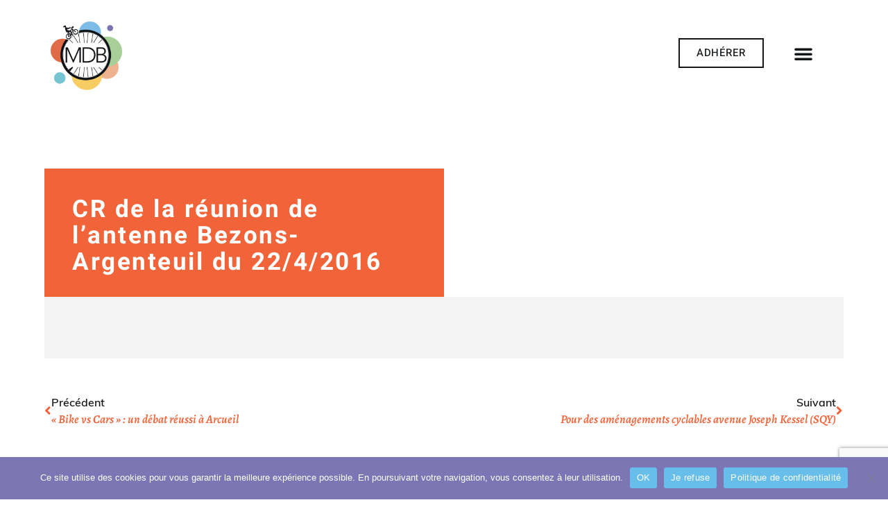

--- FILE ---
content_type: text/html; charset=UTF-8
request_url: https://mdb-idf.org/cr-de-la-reunion-de-lantenne-bezons-argenteuil-du-2242016/
body_size: 18308
content:
<!doctype html>
<html lang="fr-FR">
<head>
	<meta charset="UTF-8">
	<meta name="viewport" content="width=device-width, initial-scale=1">
	<link rel="profile" href="https://gmpg.org/xfn/11">
	<meta name='robots' content='index, follow, max-image-preview:large, max-snippet:-1, max-video-preview:-1' />
	<style>img:is([sizes="auto" i], [sizes^="auto," i]) { contain-intrinsic-size: 3000px 1500px }</style>
	
	<!-- This site is optimized with the Yoast SEO plugin v26.1.1 - https://yoast.com/wordpress/plugins/seo/ -->
	<title>CR de la réunion de l&#039;antenne Bezons-Argenteuil du 22/4/2016 - Mieux se Déplacer à Bicyclette</title>
	<link rel="canonical" href="https://mdb-idf.org/cr-de-la-reunion-de-lantenne-bezons-argenteuil-du-2242016/" />
	<meta property="og:locale" content="fr_FR" />
	<meta property="og:type" content="article" />
	<meta property="og:title" content="CR de la réunion de l&#039;antenne Bezons-Argenteuil du 22/4/2016 - Mieux se Déplacer à Bicyclette" />
	<meta property="og:url" content="https://mdb-idf.org/cr-de-la-reunion-de-lantenne-bezons-argenteuil-du-2242016/" />
	<meta property="og:site_name" content="Mieux se Déplacer à Bicyclette" />
	<meta property="article:publisher" content="https://www.facebook.com/MDBvelo" />
	<meta property="article:published_time" content="2016-04-24T14:53:36+00:00" />
	<meta name="author" content="Catherine Christin" />
	<meta name="twitter:card" content="summary_large_image" />
	<meta name="twitter:creator" content="@mdbidf" />
	<meta name="twitter:site" content="@mdbidf" />
	<meta name="twitter:label1" content="Écrit par" />
	<meta name="twitter:data1" content="Catherine Christin" />
	<script type="application/ld+json" class="yoast-schema-graph">{"@context":"https://schema.org","@graph":[{"@type":"Article","@id":"https://mdb-idf.org/cr-de-la-reunion-de-lantenne-bezons-argenteuil-du-2242016/#article","isPartOf":{"@id":"https://mdb-idf.org/cr-de-la-reunion-de-lantenne-bezons-argenteuil-du-2242016/"},"author":{"name":"Catherine Christin","@id":"https://mdb-idf.org/#/schema/person/88ee19055862f3a9f7b8ccaeacbc101a"},"headline":"CR de la réunion de l&rsquo;antenne Bezons-Argenteuil du 22/4/2016","datePublished":"2016-04-24T14:53:36+00:00","mainEntityOfPage":{"@id":"https://mdb-idf.org/cr-de-la-reunion-de-lantenne-bezons-argenteuil-du-2242016/"},"wordCount":10,"publisher":{"@id":"https://mdb-idf.org/#organization"},"articleSection":["Bezons-Argenteuil"],"inLanguage":"fr-FR"},{"@type":"WebPage","@id":"https://mdb-idf.org/cr-de-la-reunion-de-lantenne-bezons-argenteuil-du-2242016/","url":"https://mdb-idf.org/cr-de-la-reunion-de-lantenne-bezons-argenteuil-du-2242016/","name":"CR de la réunion de l'antenne Bezons-Argenteuil du 22/4/2016 - Mieux se Déplacer à Bicyclette","isPartOf":{"@id":"https://mdb-idf.org/#website"},"datePublished":"2016-04-24T14:53:36+00:00","breadcrumb":{"@id":"https://mdb-idf.org/cr-de-la-reunion-de-lantenne-bezons-argenteuil-du-2242016/#breadcrumb"},"inLanguage":"fr-FR","potentialAction":[{"@type":"ReadAction","target":["https://mdb-idf.org/cr-de-la-reunion-de-lantenne-bezons-argenteuil-du-2242016/"]}]},{"@type":"BreadcrumbList","@id":"https://mdb-idf.org/cr-de-la-reunion-de-lantenne-bezons-argenteuil-du-2242016/#breadcrumb","itemListElement":[{"@type":"ListItem","position":1,"name":"Accueil","item":"https://mdb-idf.org/"},{"@type":"ListItem","position":2,"name":"CR de la réunion de l&rsquo;antenne Bezons-Argenteuil du 22/4/2016"}]},{"@type":"WebSite","@id":"https://mdb-idf.org/#website","url":"https://mdb-idf.org/","name":"Mieux se Déplacer à Bicyclette","description":"L&#039;association des cyclistes franciliens","publisher":{"@id":"https://mdb-idf.org/#organization"},"potentialAction":[{"@type":"SearchAction","target":{"@type":"EntryPoint","urlTemplate":"https://mdb-idf.org/?s={search_term_string}"},"query-input":{"@type":"PropertyValueSpecification","valueRequired":true,"valueName":"search_term_string"}}],"inLanguage":"fr-FR"},{"@type":"Organization","@id":"https://mdb-idf.org/#organization","name":"Mieux se Déplacer à Bicyclette","url":"https://mdb-idf.org/","logo":{"@type":"ImageObject","inLanguage":"fr-FR","@id":"https://mdb-idf.org/#/schema/logo/image/","url":"https://mdb-idf.org/wp-content/uploads/2022/07/Logo_MDB_2022.png","contentUrl":"https://mdb-idf.org/wp-content/uploads/2022/07/Logo_MDB_2022.png","width":2222,"height":2222,"caption":"Mieux se Déplacer à Bicyclette"},"image":{"@id":"https://mdb-idf.org/#/schema/logo/image/"},"sameAs":["https://www.facebook.com/MDBvelo","https://x.com/mdbidf","https://www.instagram.com/mdbidf/","https://www.linkedin.com/company/mieux-se-deplacer-a-bicyclette/"]},{"@type":"Person","@id":"https://mdb-idf.org/#/schema/person/88ee19055862f3a9f7b8ccaeacbc101a","name":"Catherine Christin","image":{"@type":"ImageObject","inLanguage":"fr-FR","@id":"https://mdb-idf.org/#/schema/person/image/","url":"https://secure.gravatar.com/avatar/1e4bfd8945e2468efe8aaf01698bf87b358d31c15fe6fa99f204a4198cfba8fa?s=96&d=mm&r=g","contentUrl":"https://secure.gravatar.com/avatar/1e4bfd8945e2468efe8aaf01698bf87b358d31c15fe6fa99f204a4198cfba8fa?s=96&d=mm&r=g","caption":"Catherine Christin"},"url":"https://mdb-idf.org/author/catherine-christin/"}]}</script>
	<!-- / Yoast SEO plugin. -->


<link rel="alternate" type="application/rss+xml" title="Mieux se Déplacer à Bicyclette &raquo; Flux" href="https://mdb-idf.org/feed/" />
<link rel="alternate" type="application/rss+xml" title="Mieux se Déplacer à Bicyclette &raquo; Flux des commentaires" href="https://mdb-idf.org/comments/feed/" />
<link rel="alternate" type="text/calendar" title="Mieux se Déplacer à Bicyclette &raquo; Flux iCal" href="https://mdb-idf.org/agenda/?ical=1" />
<script>
window._wpemojiSettings = {"baseUrl":"https:\/\/s.w.org\/images\/core\/emoji\/16.0.1\/72x72\/","ext":".png","svgUrl":"https:\/\/s.w.org\/images\/core\/emoji\/16.0.1\/svg\/","svgExt":".svg","source":{"concatemoji":"https:\/\/mdb-idf.org\/wp-includes\/js\/wp-emoji-release.min.js?ver=6.8.3"}};
/*! This file is auto-generated */
!function(s,n){var o,i,e;function c(e){try{var t={supportTests:e,timestamp:(new Date).valueOf()};sessionStorage.setItem(o,JSON.stringify(t))}catch(e){}}function p(e,t,n){e.clearRect(0,0,e.canvas.width,e.canvas.height),e.fillText(t,0,0);var t=new Uint32Array(e.getImageData(0,0,e.canvas.width,e.canvas.height).data),a=(e.clearRect(0,0,e.canvas.width,e.canvas.height),e.fillText(n,0,0),new Uint32Array(e.getImageData(0,0,e.canvas.width,e.canvas.height).data));return t.every(function(e,t){return e===a[t]})}function u(e,t){e.clearRect(0,0,e.canvas.width,e.canvas.height),e.fillText(t,0,0);for(var n=e.getImageData(16,16,1,1),a=0;a<n.data.length;a++)if(0!==n.data[a])return!1;return!0}function f(e,t,n,a){switch(t){case"flag":return n(e,"\ud83c\udff3\ufe0f\u200d\u26a7\ufe0f","\ud83c\udff3\ufe0f\u200b\u26a7\ufe0f")?!1:!n(e,"\ud83c\udde8\ud83c\uddf6","\ud83c\udde8\u200b\ud83c\uddf6")&&!n(e,"\ud83c\udff4\udb40\udc67\udb40\udc62\udb40\udc65\udb40\udc6e\udb40\udc67\udb40\udc7f","\ud83c\udff4\u200b\udb40\udc67\u200b\udb40\udc62\u200b\udb40\udc65\u200b\udb40\udc6e\u200b\udb40\udc67\u200b\udb40\udc7f");case"emoji":return!a(e,"\ud83e\udedf")}return!1}function g(e,t,n,a){var r="undefined"!=typeof WorkerGlobalScope&&self instanceof WorkerGlobalScope?new OffscreenCanvas(300,150):s.createElement("canvas"),o=r.getContext("2d",{willReadFrequently:!0}),i=(o.textBaseline="top",o.font="600 32px Arial",{});return e.forEach(function(e){i[e]=t(o,e,n,a)}),i}function t(e){var t=s.createElement("script");t.src=e,t.defer=!0,s.head.appendChild(t)}"undefined"!=typeof Promise&&(o="wpEmojiSettingsSupports",i=["flag","emoji"],n.supports={everything:!0,everythingExceptFlag:!0},e=new Promise(function(e){s.addEventListener("DOMContentLoaded",e,{once:!0})}),new Promise(function(t){var n=function(){try{var e=JSON.parse(sessionStorage.getItem(o));if("object"==typeof e&&"number"==typeof e.timestamp&&(new Date).valueOf()<e.timestamp+604800&&"object"==typeof e.supportTests)return e.supportTests}catch(e){}return null}();if(!n){if("undefined"!=typeof Worker&&"undefined"!=typeof OffscreenCanvas&&"undefined"!=typeof URL&&URL.createObjectURL&&"undefined"!=typeof Blob)try{var e="postMessage("+g.toString()+"("+[JSON.stringify(i),f.toString(),p.toString(),u.toString()].join(",")+"));",a=new Blob([e],{type:"text/javascript"}),r=new Worker(URL.createObjectURL(a),{name:"wpTestEmojiSupports"});return void(r.onmessage=function(e){c(n=e.data),r.terminate(),t(n)})}catch(e){}c(n=g(i,f,p,u))}t(n)}).then(function(e){for(var t in e)n.supports[t]=e[t],n.supports.everything=n.supports.everything&&n.supports[t],"flag"!==t&&(n.supports.everythingExceptFlag=n.supports.everythingExceptFlag&&n.supports[t]);n.supports.everythingExceptFlag=n.supports.everythingExceptFlag&&!n.supports.flag,n.DOMReady=!1,n.readyCallback=function(){n.DOMReady=!0}}).then(function(){return e}).then(function(){var e;n.supports.everything||(n.readyCallback(),(e=n.source||{}).concatemoji?t(e.concatemoji):e.wpemoji&&e.twemoji&&(t(e.twemoji),t(e.wpemoji)))}))}((window,document),window._wpemojiSettings);
</script>
<link rel='stylesheet' id='tribe-events-pro-mini-calendar-block-styles-css' href='https://mdb-idf.org/wp-content/plugins/events-calendar-pro/build/css/tribe-events-pro-mini-calendar-block.css?ver=7.7.8' media='all' />
<style id='wp-emoji-styles-inline-css'>

	img.wp-smiley, img.emoji {
		display: inline !important;
		border: none !important;
		box-shadow: none !important;
		height: 1em !important;
		width: 1em !important;
		margin: 0 0.07em !important;
		vertical-align: -0.1em !important;
		background: none !important;
		padding: 0 !important;
	}
</style>
<link rel='stylesheet' id='wp-block-library-css' href='https://mdb-idf.org/wp-includes/css/dist/block-library/style.min.css?ver=6.8.3' media='all' />
<link rel='stylesheet' id='gutenberg-pdfjs-css' href='https://mdb-idf.org/wp-content/plugins/pdfjs-viewer-shortcode/inc/../blocks/dist/style.css?ver=2.2.3' media='all' />
<style id='global-styles-inline-css'>
:root{--wp--preset--aspect-ratio--square: 1;--wp--preset--aspect-ratio--4-3: 4/3;--wp--preset--aspect-ratio--3-4: 3/4;--wp--preset--aspect-ratio--3-2: 3/2;--wp--preset--aspect-ratio--2-3: 2/3;--wp--preset--aspect-ratio--16-9: 16/9;--wp--preset--aspect-ratio--9-16: 9/16;--wp--preset--color--black: #000000;--wp--preset--color--cyan-bluish-gray: #abb8c3;--wp--preset--color--white: #ffffff;--wp--preset--color--pale-pink: #f78da7;--wp--preset--color--vivid-red: #cf2e2e;--wp--preset--color--luminous-vivid-orange: #ff6900;--wp--preset--color--luminous-vivid-amber: #fcb900;--wp--preset--color--light-green-cyan: #7bdcb5;--wp--preset--color--vivid-green-cyan: #00d084;--wp--preset--color--pale-cyan-blue: #8ed1fc;--wp--preset--color--vivid-cyan-blue: #0693e3;--wp--preset--color--vivid-purple: #9b51e0;--wp--preset--gradient--vivid-cyan-blue-to-vivid-purple: linear-gradient(135deg,rgba(6,147,227,1) 0%,rgb(155,81,224) 100%);--wp--preset--gradient--light-green-cyan-to-vivid-green-cyan: linear-gradient(135deg,rgb(122,220,180) 0%,rgb(0,208,130) 100%);--wp--preset--gradient--luminous-vivid-amber-to-luminous-vivid-orange: linear-gradient(135deg,rgba(252,185,0,1) 0%,rgba(255,105,0,1) 100%);--wp--preset--gradient--luminous-vivid-orange-to-vivid-red: linear-gradient(135deg,rgba(255,105,0,1) 0%,rgb(207,46,46) 100%);--wp--preset--gradient--very-light-gray-to-cyan-bluish-gray: linear-gradient(135deg,rgb(238,238,238) 0%,rgb(169,184,195) 100%);--wp--preset--gradient--cool-to-warm-spectrum: linear-gradient(135deg,rgb(74,234,220) 0%,rgb(151,120,209) 20%,rgb(207,42,186) 40%,rgb(238,44,130) 60%,rgb(251,105,98) 80%,rgb(254,248,76) 100%);--wp--preset--gradient--blush-light-purple: linear-gradient(135deg,rgb(255,206,236) 0%,rgb(152,150,240) 100%);--wp--preset--gradient--blush-bordeaux: linear-gradient(135deg,rgb(254,205,165) 0%,rgb(254,45,45) 50%,rgb(107,0,62) 100%);--wp--preset--gradient--luminous-dusk: linear-gradient(135deg,rgb(255,203,112) 0%,rgb(199,81,192) 50%,rgb(65,88,208) 100%);--wp--preset--gradient--pale-ocean: linear-gradient(135deg,rgb(255,245,203) 0%,rgb(182,227,212) 50%,rgb(51,167,181) 100%);--wp--preset--gradient--electric-grass: linear-gradient(135deg,rgb(202,248,128) 0%,rgb(113,206,126) 100%);--wp--preset--gradient--midnight: linear-gradient(135deg,rgb(2,3,129) 0%,rgb(40,116,252) 100%);--wp--preset--font-size--small: 13px;--wp--preset--font-size--medium: 20px;--wp--preset--font-size--large: 36px;--wp--preset--font-size--x-large: 42px;--wp--preset--spacing--20: 0.44rem;--wp--preset--spacing--30: 0.67rem;--wp--preset--spacing--40: 1rem;--wp--preset--spacing--50: 1.5rem;--wp--preset--spacing--60: 2.25rem;--wp--preset--spacing--70: 3.38rem;--wp--preset--spacing--80: 5.06rem;--wp--preset--shadow--natural: 6px 6px 9px rgba(0, 0, 0, 0.2);--wp--preset--shadow--deep: 12px 12px 50px rgba(0, 0, 0, 0.4);--wp--preset--shadow--sharp: 6px 6px 0px rgba(0, 0, 0, 0.2);--wp--preset--shadow--outlined: 6px 6px 0px -3px rgba(255, 255, 255, 1), 6px 6px rgba(0, 0, 0, 1);--wp--preset--shadow--crisp: 6px 6px 0px rgba(0, 0, 0, 1);}:root { --wp--style--global--content-size: 800px;--wp--style--global--wide-size: 1200px; }:where(body) { margin: 0; }.wp-site-blocks > .alignleft { float: left; margin-right: 2em; }.wp-site-blocks > .alignright { float: right; margin-left: 2em; }.wp-site-blocks > .aligncenter { justify-content: center; margin-left: auto; margin-right: auto; }:where(.wp-site-blocks) > * { margin-block-start: 24px; margin-block-end: 0; }:where(.wp-site-blocks) > :first-child { margin-block-start: 0; }:where(.wp-site-blocks) > :last-child { margin-block-end: 0; }:root { --wp--style--block-gap: 24px; }:root :where(.is-layout-flow) > :first-child{margin-block-start: 0;}:root :where(.is-layout-flow) > :last-child{margin-block-end: 0;}:root :where(.is-layout-flow) > *{margin-block-start: 24px;margin-block-end: 0;}:root :where(.is-layout-constrained) > :first-child{margin-block-start: 0;}:root :where(.is-layout-constrained) > :last-child{margin-block-end: 0;}:root :where(.is-layout-constrained) > *{margin-block-start: 24px;margin-block-end: 0;}:root :where(.is-layout-flex){gap: 24px;}:root :where(.is-layout-grid){gap: 24px;}.is-layout-flow > .alignleft{float: left;margin-inline-start: 0;margin-inline-end: 2em;}.is-layout-flow > .alignright{float: right;margin-inline-start: 2em;margin-inline-end: 0;}.is-layout-flow > .aligncenter{margin-left: auto !important;margin-right: auto !important;}.is-layout-constrained > .alignleft{float: left;margin-inline-start: 0;margin-inline-end: 2em;}.is-layout-constrained > .alignright{float: right;margin-inline-start: 2em;margin-inline-end: 0;}.is-layout-constrained > .aligncenter{margin-left: auto !important;margin-right: auto !important;}.is-layout-constrained > :where(:not(.alignleft):not(.alignright):not(.alignfull)){max-width: var(--wp--style--global--content-size);margin-left: auto !important;margin-right: auto !important;}.is-layout-constrained > .alignwide{max-width: var(--wp--style--global--wide-size);}body .is-layout-flex{display: flex;}.is-layout-flex{flex-wrap: wrap;align-items: center;}.is-layout-flex > :is(*, div){margin: 0;}body .is-layout-grid{display: grid;}.is-layout-grid > :is(*, div){margin: 0;}body{padding-top: 0px;padding-right: 0px;padding-bottom: 0px;padding-left: 0px;}a:where(:not(.wp-element-button)){text-decoration: underline;}:root :where(.wp-element-button, .wp-block-button__link){background-color: #32373c;border-width: 0;color: #fff;font-family: inherit;font-size: inherit;line-height: inherit;padding: calc(0.667em + 2px) calc(1.333em + 2px);text-decoration: none;}.has-black-color{color: var(--wp--preset--color--black) !important;}.has-cyan-bluish-gray-color{color: var(--wp--preset--color--cyan-bluish-gray) !important;}.has-white-color{color: var(--wp--preset--color--white) !important;}.has-pale-pink-color{color: var(--wp--preset--color--pale-pink) !important;}.has-vivid-red-color{color: var(--wp--preset--color--vivid-red) !important;}.has-luminous-vivid-orange-color{color: var(--wp--preset--color--luminous-vivid-orange) !important;}.has-luminous-vivid-amber-color{color: var(--wp--preset--color--luminous-vivid-amber) !important;}.has-light-green-cyan-color{color: var(--wp--preset--color--light-green-cyan) !important;}.has-vivid-green-cyan-color{color: var(--wp--preset--color--vivid-green-cyan) !important;}.has-pale-cyan-blue-color{color: var(--wp--preset--color--pale-cyan-blue) !important;}.has-vivid-cyan-blue-color{color: var(--wp--preset--color--vivid-cyan-blue) !important;}.has-vivid-purple-color{color: var(--wp--preset--color--vivid-purple) !important;}.has-black-background-color{background-color: var(--wp--preset--color--black) !important;}.has-cyan-bluish-gray-background-color{background-color: var(--wp--preset--color--cyan-bluish-gray) !important;}.has-white-background-color{background-color: var(--wp--preset--color--white) !important;}.has-pale-pink-background-color{background-color: var(--wp--preset--color--pale-pink) !important;}.has-vivid-red-background-color{background-color: var(--wp--preset--color--vivid-red) !important;}.has-luminous-vivid-orange-background-color{background-color: var(--wp--preset--color--luminous-vivid-orange) !important;}.has-luminous-vivid-amber-background-color{background-color: var(--wp--preset--color--luminous-vivid-amber) !important;}.has-light-green-cyan-background-color{background-color: var(--wp--preset--color--light-green-cyan) !important;}.has-vivid-green-cyan-background-color{background-color: var(--wp--preset--color--vivid-green-cyan) !important;}.has-pale-cyan-blue-background-color{background-color: var(--wp--preset--color--pale-cyan-blue) !important;}.has-vivid-cyan-blue-background-color{background-color: var(--wp--preset--color--vivid-cyan-blue) !important;}.has-vivid-purple-background-color{background-color: var(--wp--preset--color--vivid-purple) !important;}.has-black-border-color{border-color: var(--wp--preset--color--black) !important;}.has-cyan-bluish-gray-border-color{border-color: var(--wp--preset--color--cyan-bluish-gray) !important;}.has-white-border-color{border-color: var(--wp--preset--color--white) !important;}.has-pale-pink-border-color{border-color: var(--wp--preset--color--pale-pink) !important;}.has-vivid-red-border-color{border-color: var(--wp--preset--color--vivid-red) !important;}.has-luminous-vivid-orange-border-color{border-color: var(--wp--preset--color--luminous-vivid-orange) !important;}.has-luminous-vivid-amber-border-color{border-color: var(--wp--preset--color--luminous-vivid-amber) !important;}.has-light-green-cyan-border-color{border-color: var(--wp--preset--color--light-green-cyan) !important;}.has-vivid-green-cyan-border-color{border-color: var(--wp--preset--color--vivid-green-cyan) !important;}.has-pale-cyan-blue-border-color{border-color: var(--wp--preset--color--pale-cyan-blue) !important;}.has-vivid-cyan-blue-border-color{border-color: var(--wp--preset--color--vivid-cyan-blue) !important;}.has-vivid-purple-border-color{border-color: var(--wp--preset--color--vivid-purple) !important;}.has-vivid-cyan-blue-to-vivid-purple-gradient-background{background: var(--wp--preset--gradient--vivid-cyan-blue-to-vivid-purple) !important;}.has-light-green-cyan-to-vivid-green-cyan-gradient-background{background: var(--wp--preset--gradient--light-green-cyan-to-vivid-green-cyan) !important;}.has-luminous-vivid-amber-to-luminous-vivid-orange-gradient-background{background: var(--wp--preset--gradient--luminous-vivid-amber-to-luminous-vivid-orange) !important;}.has-luminous-vivid-orange-to-vivid-red-gradient-background{background: var(--wp--preset--gradient--luminous-vivid-orange-to-vivid-red) !important;}.has-very-light-gray-to-cyan-bluish-gray-gradient-background{background: var(--wp--preset--gradient--very-light-gray-to-cyan-bluish-gray) !important;}.has-cool-to-warm-spectrum-gradient-background{background: var(--wp--preset--gradient--cool-to-warm-spectrum) !important;}.has-blush-light-purple-gradient-background{background: var(--wp--preset--gradient--blush-light-purple) !important;}.has-blush-bordeaux-gradient-background{background: var(--wp--preset--gradient--blush-bordeaux) !important;}.has-luminous-dusk-gradient-background{background: var(--wp--preset--gradient--luminous-dusk) !important;}.has-pale-ocean-gradient-background{background: var(--wp--preset--gradient--pale-ocean) !important;}.has-electric-grass-gradient-background{background: var(--wp--preset--gradient--electric-grass) !important;}.has-midnight-gradient-background{background: var(--wp--preset--gradient--midnight) !important;}.has-small-font-size{font-size: var(--wp--preset--font-size--small) !important;}.has-medium-font-size{font-size: var(--wp--preset--font-size--medium) !important;}.has-large-font-size{font-size: var(--wp--preset--font-size--large) !important;}.has-x-large-font-size{font-size: var(--wp--preset--font-size--x-large) !important;}
:root :where(.wp-block-pullquote){font-size: 1.5em;line-height: 1.6;}
</style>
<link rel='stylesheet' id='contact-form-7-css' href='https://mdb-idf.org/wp-content/plugins/contact-form-7/includes/css/styles.css?ver=6.1.2' media='all' />
<link rel='stylesheet' id='cookie-notice-front-css' href='https://mdb-idf.org/wp-content/plugins/cookie-notice/css/front.min.css?ver=2.5.7' media='all' />
<link rel='stylesheet' id='widget-detector-elementor-css' href='https://mdb-idf.org/wp-content/plugins/widget-detector-elementor/public/css/widget-detector-elementor-public.css?ver=1' media='all' />
<link rel='stylesheet' id='tribe-events-v2-single-skeleton-css' href='https://mdb-idf.org/wp-content/plugins/the-events-calendar/build/css/tribe-events-single-skeleton.css?ver=6.15.11' media='all' />
<link rel='stylesheet' id='tribe-events-v2-single-skeleton-full-css' href='https://mdb-idf.org/wp-content/plugins/the-events-calendar/build/css/tribe-events-single-full.css?ver=6.15.11' media='all' />
<link rel='stylesheet' id='tec-events-elementor-widgets-base-styles-css' href='https://mdb-idf.org/wp-content/plugins/the-events-calendar/build/css/integrations/plugins/elementor/widgets/widget-base.css?ver=6.15.11' media='all' />
<link rel='stylesheet' id='hello-elementor-css' href='https://mdb-idf.org/wp-content/themes/hello-elementor/assets/css/reset.css?ver=3.4.4' media='all' />
<link rel='stylesheet' id='hello-elementor-theme-style-css' href='https://mdb-idf.org/wp-content/themes/hello-elementor/assets/css/theme.css?ver=3.4.4' media='all' />
<link rel='stylesheet' id='hello-elementor-header-footer-css' href='https://mdb-idf.org/wp-content/themes/hello-elementor/assets/css/header-footer.css?ver=3.4.4' media='all' />
<link rel='stylesheet' id='elementor-frontend-css' href='https://mdb-idf.org/wp-content/uploads/elementor/css/custom-frontend.min.css?ver=1766070887' media='all' />
<link rel='stylesheet' id='elementor-post-29560-css' href='https://mdb-idf.org/wp-content/uploads/elementor/css/post-29560.css?ver=1766070884' media='all' />
<link rel='stylesheet' id='widget-image-css' href='https://mdb-idf.org/wp-content/plugins/elementor/assets/css/widget-image.min.css?ver=3.32.4' media='all' />
<link rel='stylesheet' id='widget-nav-menu-css' href='https://mdb-idf.org/wp-content/uploads/elementor/css/custom-pro-widget-nav-menu.min.css?ver=1766070887' media='all' />
<link rel='stylesheet' id='widget-heading-css' href='https://mdb-idf.org/wp-content/plugins/elementor/assets/css/widget-heading.min.css?ver=3.32.4' media='all' />
<link rel='stylesheet' id='widget-icon-list-css' href='https://mdb-idf.org/wp-content/uploads/elementor/css/custom-widget-icon-list.min.css?ver=1766070887' media='all' />
<link rel='stylesheet' id='widget-social-icons-css' href='https://mdb-idf.org/wp-content/plugins/elementor/assets/css/widget-social-icons.min.css?ver=3.32.4' media='all' />
<link rel='stylesheet' id='e-apple-webkit-css' href='https://mdb-idf.org/wp-content/uploads/elementor/css/custom-apple-webkit.min.css?ver=1766070887' media='all' />
<link rel='stylesheet' id='widget-progress-tracker-css' href='https://mdb-idf.org/wp-content/plugins/elementor-pro/assets/css/widget-progress-tracker.min.css?ver=3.32.2' media='all' />
<link rel='stylesheet' id='widget-post-navigation-css' href='https://mdb-idf.org/wp-content/plugins/elementor-pro/assets/css/widget-post-navigation.min.css?ver=3.32.2' media='all' />
<link rel='stylesheet' id='widget-posts-css' href='https://mdb-idf.org/wp-content/plugins/elementor-pro/assets/css/widget-posts.min.css?ver=3.32.2' media='all' />
<link rel='stylesheet' id='e-shapes-css' href='https://mdb-idf.org/wp-content/plugins/elementor/assets/css/conditionals/shapes.min.css?ver=3.32.4' media='all' />
<link rel='stylesheet' id='elementor-icons-css' href='https://mdb-idf.org/wp-content/plugins/elementor/assets/lib/eicons/css/elementor-icons.min.css?ver=5.44.0' media='all' />
<link rel='stylesheet' id='elementor-post-29606-css' href='https://mdb-idf.org/wp-content/uploads/elementor/css/post-29606.css?ver=1766070888' media='all' />
<link rel='stylesheet' id='elementor-post-29609-css' href='https://mdb-idf.org/wp-content/uploads/elementor/css/post-29609.css?ver=1766070885' media='all' />
<link rel='stylesheet' id='elementor-post-29728-css' href='https://mdb-idf.org/wp-content/uploads/elementor/css/post-29728.css?ver=1766070912' media='all' />
<link rel='stylesheet' id='slb_core-css' href='https://mdb-idf.org/wp-content/plugins/simple-lightbox/client/css/app.css?ver=2.9.4' media='all' />
<link rel='stylesheet' id='tec-variables-skeleton-css' href='https://mdb-idf.org/wp-content/plugins/the-events-calendar/common/build/css/variables-skeleton.css?ver=6.9.10' media='all' />
<link rel='stylesheet' id='tec-variables-full-css' href='https://mdb-idf.org/wp-content/plugins/the-events-calendar/common/build/css/variables-full.css?ver=6.9.10' media='all' />
<link rel='stylesheet' id='tribe-events-v2-virtual-single-block-css' href='https://mdb-idf.org/wp-content/plugins/events-calendar-pro/build/css/events-virtual-single-block.css?ver=7.7.8' media='all' />
<link rel='stylesheet' id='sib-front-css-css' href='https://mdb-idf.org/wp-content/plugins/mailin/css/mailin-front.css?ver=6.8.3' media='all' />
<link rel='stylesheet' id='elementor-gf-local-heebo-css' href='https://mdb-idf.org/wp-content/uploads/elementor/google-fonts/css/heebo.css?ver=1744702983' media='all' />
<link rel='stylesheet' id='elementor-gf-local-alegreya-css' href='https://mdb-idf.org/wp-content/uploads/elementor/google-fonts/css/alegreya.css?ver=1744702987' media='all' />
<link rel='stylesheet' id='elementor-icons-shared-0-css' href='https://mdb-idf.org/wp-content/plugins/elementor/assets/lib/font-awesome/css/fontawesome.min.css?ver=5.15.3' media='all' />
<link rel='stylesheet' id='elementor-icons-fa-solid-css' href='https://mdb-idf.org/wp-content/plugins/elementor/assets/lib/font-awesome/css/solid.min.css?ver=5.15.3' media='all' />
<link rel='stylesheet' id='elementor-icons-fa-brands-css' href='https://mdb-idf.org/wp-content/plugins/elementor/assets/lib/font-awesome/css/brands.min.css?ver=5.15.3' media='all' />
<script id="cookie-notice-front-js-before">
var cnArgs = {"ajaxUrl":"https:\/\/mdb-idf.org\/wp-admin\/admin-ajax.php","nonce":"b36f93e785","hideEffect":"none","position":"bottom","onScroll":false,"onScrollOffset":100,"onClick":false,"cookieName":"cookie_notice_accepted","cookieTime":604800,"cookieTimeRejected":604800,"globalCookie":false,"redirection":false,"cache":true,"revokeCookies":false,"revokeCookiesOpt":"automatic"};
</script>
<script src="https://mdb-idf.org/wp-content/plugins/cookie-notice/js/front.min.js?ver=2.5.7" id="cookie-notice-front-js"></script>
<script src="https://mdb-idf.org/wp-includes/js/jquery/jquery.min.js?ver=3.7.1" id="jquery-core-js"></script>
<script src="https://mdb-idf.org/wp-includes/js/jquery/jquery-migrate.min.js?ver=3.4.1" id="jquery-migrate-js"></script>
<script id="sib-front-js-js-extra">
var sibErrMsg = {"invalidMail":"Veuillez entrer une adresse e-mail valide.","requiredField":"Veuillez compl\u00e9ter les champs obligatoires.","invalidDateFormat":"Veuillez entrer une date valide.","invalidSMSFormat":"Veuillez entrer une num\u00e9ro de t\u00e9l\u00e9phone valide."};
var ajax_sib_front_object = {"ajax_url":"https:\/\/mdb-idf.org\/wp-admin\/admin-ajax.php","ajax_nonce":"4550511e31","flag_url":"https:\/\/mdb-idf.org\/wp-content\/plugins\/mailin\/img\/flags\/"};
</script>
<script src="https://mdb-idf.org/wp-content/plugins/mailin/js/mailin-front.js?ver=1758105723" id="sib-front-js-js"></script>
<link rel="https://api.w.org/" href="https://mdb-idf.org/wp-json/" /><link rel="alternate" title="JSON" type="application/json" href="https://mdb-idf.org/wp-json/wp/v2/posts/15966" /><link rel="EditURI" type="application/rsd+xml" title="RSD" href="https://mdb-idf.org/xmlrpc.php?rsd" />
<meta name="generator" content="WordPress 6.8.3" />
<link rel='shortlink' href='https://mdb-idf.org/?p=15966' />
<link rel="alternate" title="oEmbed (JSON)" type="application/json+oembed" href="https://mdb-idf.org/wp-json/oembed/1.0/embed?url=https%3A%2F%2Fmdb-idf.org%2Fcr-de-la-reunion-de-lantenne-bezons-argenteuil-du-2242016%2F" />
<link rel="alternate" title="oEmbed (XML)" type="text/xml+oembed" href="https://mdb-idf.org/wp-json/oembed/1.0/embed?url=https%3A%2F%2Fmdb-idf.org%2Fcr-de-la-reunion-de-lantenne-bezons-argenteuil-du-2242016%2F&#038;format=xml" />
<meta name="et-api-version" content="v1"><meta name="et-api-origin" content="https://mdb-idf.org"><link rel="https://theeventscalendar.com/" href="https://mdb-idf.org/wp-json/tribe/tickets/v1/" /><meta name="tec-api-version" content="v1"><meta name="tec-api-origin" content="https://mdb-idf.org"><link rel="alternate" href="https://mdb-idf.org/wp-json/tribe/events/v1/" /><meta name="generator" content="Elementor 3.32.4; features: additional_custom_breakpoints; settings: css_print_method-external, google_font-enabled, font_display-swap">
<script type="text/javascript" src="https://cdn.brevo.com/js/sdk-loader.js" async></script>
<script type="text/javascript">
  window.Brevo = window.Brevo || [];
  window.Brevo.push(['init', {"client_key":"hpc0twhwx3e6hwbvl9xi5o06","email_id":null,"push":{"customDomain":"https:\/\/mdb-idf.org\/wp-content\/plugins\/mailin\/"},"service_worker_url":"wonderpush-worker-loader.min.js?webKey=4c57e5870047021e82b18918d9a7e7f027cebc82d47b8727d7c3b3e4cfa93df2","frame_url":"brevo-frame.html"}]);
</script><script type="text/javascript" src="https://cdn.by.wonderpush.com/sdk/1.1/wonderpush-loader.min.js" async></script>
<script type="text/javascript">
  window.WonderPush = window.WonderPush || [];
  window.WonderPush.push(['init', {"customDomain":"https:\/\/mdb-idf.org\/wp-content\/plugins\/mailin\/","serviceWorkerUrl":"wonderpush-worker-loader.min.js?webKey=4c57e5870047021e82b18918d9a7e7f027cebc82d47b8727d7c3b3e4cfa93df2","frameUrl":"wonderpush.min.html","webKey":"4c57e5870047021e82b18918d9a7e7f027cebc82d47b8727d7c3b3e4cfa93df2"}]);
</script>			<style>
				.e-con.e-parent:nth-of-type(n+4):not(.e-lazyloaded):not(.e-no-lazyload),
				.e-con.e-parent:nth-of-type(n+4):not(.e-lazyloaded):not(.e-no-lazyload) * {
					background-image: none !important;
				}
				@media screen and (max-height: 1024px) {
					.e-con.e-parent:nth-of-type(n+3):not(.e-lazyloaded):not(.e-no-lazyload),
					.e-con.e-parent:nth-of-type(n+3):not(.e-lazyloaded):not(.e-no-lazyload) * {
						background-image: none !important;
					}
				}
				@media screen and (max-height: 640px) {
					.e-con.e-parent:nth-of-type(n+2):not(.e-lazyloaded):not(.e-no-lazyload),
					.e-con.e-parent:nth-of-type(n+2):not(.e-lazyloaded):not(.e-no-lazyload) * {
						background-image: none !important;
					}
				}
			</style>
			<link rel="icon" href="https://mdb-idf.org/wp-content/uploads/2023/10/cropped-favicon-32x32.png" sizes="32x32" />
<link rel="icon" href="https://mdb-idf.org/wp-content/uploads/2023/10/cropped-favicon-192x192.png" sizes="192x192" />
<link rel="apple-touch-icon" href="https://mdb-idf.org/wp-content/uploads/2023/10/cropped-favicon-180x180.png" />
<meta name="msapplication-TileImage" content="https://mdb-idf.org/wp-content/uploads/2023/10/cropped-favicon-270x270.png" />
		<style id="wp-custom-css">
			.wp-block-button__link { 
	color : #fff!important;
	background-color: #F1643A;
}

[type=button], [type=submit], button { 
	color: #141719;
	border: 1px solid #141719;
	
}

[type=button]:hover, [type=submit]:hover, button:hover { 
	color: #fff;
	border: 1px solid #141719;
	background-color: #141719;
}		</style>
		</head>
<body class="wp-singular post-template-default single single-post postid-15966 single-format-standard wp-embed-responsive wp-theme-hello-elementor cookies-not-set tribe-no-js tec-no-tickets-on-recurring tec-no-rsvp-on-recurring hello-elementor-default elementor-default elementor-kit-29560 elementor-page-29728 tribe-theme-hello-elementor">


<a class="skip-link screen-reader-text" href="#content">Aller au contenu</a>

		<header data-elementor-type="header" data-elementor-id="29606" class="elementor elementor-29606 elementor-location-header" data-elementor-post-type="elementor_library">
					<section class="elementor-section elementor-top-section elementor-element elementor-element-3aa67da3 elementor-section-full_width elementor-section-content-middle elementor-reverse-mobile elementor-section-height-default elementor-section-height-default" data-id="3aa67da3" data-element_type="section">
						<div class="elementor-container elementor-column-gap-no">
					<div class="elementor-column elementor-col-33 elementor-top-column elementor-element elementor-element-5f46600a" data-id="5f46600a" data-element_type="column">
			<div class="elementor-widget-wrap elementor-element-populated">
						<div class="elementor-element elementor-element-992c951 elementor-widget elementor-widget-image" data-id="992c951" data-element_type="widget" data-widget_type="image.default">
				<div class="elementor-widget-container">
																<a href="https://mdb-idf.org">
							<img width="1600" height="1600" src="https://mdb-idf.org/wp-content/uploads/2023/10/logo-mdb.png" class="attachment-full size-full wp-image-29612" alt="Logo MDB simple" srcset="https://mdb-idf.org/wp-content/uploads/2023/10/logo-mdb.png 1600w, https://mdb-idf.org/wp-content/uploads/2023/10/logo-mdb-300x300.png 300w, https://mdb-idf.org/wp-content/uploads/2023/10/logo-mdb-100x100.png 100w, https://mdb-idf.org/wp-content/uploads/2023/10/logo-mdb-600x600.png 600w, https://mdb-idf.org/wp-content/uploads/2023/10/logo-mdb-1024x1024.png 1024w, https://mdb-idf.org/wp-content/uploads/2023/10/logo-mdb-150x150.png 150w, https://mdb-idf.org/wp-content/uploads/2023/10/logo-mdb-768x768.png 768w, https://mdb-idf.org/wp-content/uploads/2023/10/logo-mdb-1536x1536.png 1536w" sizes="(max-width: 1600px) 100vw, 1600px" />								</a>
															</div>
				</div>
					</div>
		</div>
				<div class="elementor-column elementor-col-33 elementor-top-column elementor-element elementor-element-67b81f87" data-id="67b81f87" data-element_type="column">
			<div class="elementor-widget-wrap elementor-element-populated">
						<div class="elementor-element elementor-element-334a7a45 elementor-align-right elementor-mobile-align-left elementor-widget elementor-widget-button" data-id="334a7a45" data-element_type="widget" data-widget_type="button.default">
				<div class="elementor-widget-container">
									<div class="elementor-button-wrapper">
					<a class="elementor-button elementor-button-link elementor-size-sm" href="https://mdb-idf.org/adhesion/">
						<span class="elementor-button-content-wrapper">
									<span class="elementor-button-text">Adhérer</span>
					</span>
					</a>
				</div>
								</div>
				</div>
					</div>
		</div>
				<div class="elementor-column elementor-col-33 elementor-top-column elementor-element elementor-element-296b5bb" data-id="296b5bb" data-element_type="column">
			<div class="elementor-widget-wrap elementor-element-populated">
						<div class="elementor-element elementor-element-af5cf80 elementor-nav-menu--stretch elementor-widget__width-auto elementor-nav-menu__align-start elementor-nav-menu__text-align-center elementor-nav-menu--dropdown-tablet elementor-nav-menu--toggle elementor-nav-menu--burger elementor-widget elementor-widget-nav-menu" data-id="af5cf80" data-element_type="widget" data-settings="{&quot;full_width&quot;:&quot;stretch&quot;,&quot;submenu_icon&quot;:{&quot;value&quot;:&quot;&lt;i class=\&quot;fas fa-angle-down\&quot; aria-hidden=\&quot;true\&quot;&gt;&lt;\/i&gt;&quot;,&quot;library&quot;:&quot;fa-solid&quot;},&quot;layout&quot;:&quot;horizontal&quot;,&quot;toggle&quot;:&quot;burger&quot;}" data-widget_type="nav-menu.default">
				<div class="elementor-widget-container">
								<nav aria-label="Menu" class="elementor-nav-menu--main elementor-nav-menu__container elementor-nav-menu--layout-horizontal e--pointer-none">
				<ul id="menu-1-af5cf80" class="elementor-nav-menu"><li class="menu-item menu-item-type-post_type menu-item-object-page menu-item-home menu-item-29666"><a href="https://mdb-idf.org/" class="elementor-item">Accueil</a></li>
<li class="menu-item menu-item-type-post_type menu-item-object-page menu-item-has-children menu-item-37047"><a href="https://mdb-idf.org/qui-sommes-nous/" class="elementor-item">Qui sommes-nous ?</a>
<ul class="sub-menu elementor-nav-menu--dropdown">
	<li class="menu-item menu-item-type-post_type menu-item-object-page menu-item-37985"><a href="https://mdb-idf.org/dans-votre-ville-2/" class="elementor-sub-item">Antennes locales</a></li>
	<li class="menu-item menu-item-type-post_type menu-item-object-page menu-item-33829"><a href="https://mdb-idf.org/elles-a-velo/" class="elementor-sub-item">Elles à vélo</a></li>
	<li class="menu-item menu-item-type-post_type menu-item-object-page menu-item-29803"><a href="https://mdb-idf.org/qui-sommes-nous/" class="elementor-sub-item">À propos</a></li>
</ul>
</li>
<li class="menu-item menu-item-type-custom menu-item-object-custom menu-item-has-children menu-item-33492"><a href="#" class="elementor-item elementor-item-anchor">Activités</a>
<ul class="sub-menu elementor-nav-menu--dropdown">
	<li class="menu-item menu-item-type-post_type menu-item-object-page menu-item-30505"><a href="https://mdb-idf.org/velo-ecoles/" class="elementor-sub-item">Vélo-écoles</a></li>
	<li class="menu-item menu-item-type-post_type menu-item-object-page menu-item-30508"><a href="https://mdb-idf.org/bourses-aux-velos/" class="elementor-sub-item">Bourses aux vélos</a></li>
	<li class="menu-item menu-item-type-post_type menu-item-object-page menu-item-29845"><a href="https://mdb-idf.org/covelotaf/" class="elementor-sub-item">Covélotaf</a></li>
	<li class="menu-item menu-item-type-post_type menu-item-object-page menu-item-30506"><a href="https://mdb-idf.org/ateliers/" class="elementor-sub-item">Les ateliers vélo</a></li>
	<li class="menu-item menu-item-type-post_type menu-item-object-page menu-item-42814"><a href="https://mdb-idf.org/velado/" class="elementor-sub-item">Velado</a></li>
	<li class="menu-item menu-item-type-custom menu-item-object-custom menu-item-30504"><a href="https://convergencevelo.fr/" class="elementor-sub-item">La Convergence</a></li>
	<li class="menu-item menu-item-type-post_type menu-item-object-page menu-item-30507"><a href="https://mdb-idf.org/programme-des-prochaines-sorties/" class="elementor-sub-item">Balades</a></li>
	<li class="menu-item menu-item-type-post_type menu-item-object-page menu-item-30510"><a href="https://mdb-idf.org/le-marquage-bicycode/" class="elementor-sub-item">Marquage vélo Bicycode</a></li>
	<li class="menu-item menu-item-type-post_type menu-item-object-page menu-item-30503"><a href="https://mdb-idf.org/en-confiance-a-velo/" class="elementor-sub-item">En confiance à vélo</a></li>
	<li class="menu-item menu-item-type-post_type menu-item-object-page menu-item-30511"><a href="https://mdb-idf.org/les-grandes-discontinuites-cyclables-franciliennes/" class="elementor-sub-item">Cartographie</a></li>
</ul>
</li>
<li class="menu-item menu-item-type-custom menu-item-object-custom menu-item-29568"><a href="https://mdb-idf.org/agenda/" class="elementor-item">Agenda</a></li>
<li class="menu-item menu-item-type-post_type menu-item-object-page menu-item-29677"><a href="https://mdb-idf.org/blog/" class="elementor-item">Actus</a></li>
<li class="menu-item menu-item-type-custom menu-item-object-custom menu-item-has-children menu-item-29570"><a href="#" class="elementor-item elementor-item-anchor">Dossiers</a>
<ul class="sub-menu elementor-nav-menu--dropdown">
	<li class="menu-item menu-item-type-post_type menu-item-object-page menu-item-29805"><a href="https://mdb-idf.org/code-de-la-route-a-velo-droits-et-devoirs/" class="elementor-sub-item">Code de la route à vélo</a></li>
	<li class="menu-item menu-item-type-post_type menu-item-object-page menu-item-29806"><a href="https://mdb-idf.org/eclairage/" class="elementor-sub-item">Éclairage</a></li>
	<li class="menu-item menu-item-type-post_type menu-item-object-page menu-item-29807"><a href="https://mdb-idf.org/lutter-contre-le-vol/" class="elementor-sub-item">Lutte contre le vol</a></li>
	<li class="menu-item menu-item-type-post_type menu-item-object-page menu-item-29808"><a href="https://mdb-idf.org/aides-a-lachat/" class="elementor-sub-item">Aides à l’achat</a></li>
	<li class="menu-item menu-item-type-post_type menu-item-object-page menu-item-29809"><a href="https://mdb-idf.org/velocistes-parisiens-et-franciliens/" class="elementor-sub-item">Vélocistes</a></li>
</ul>
</li>
<li class="menu-item menu-item-type-post_type menu-item-object-page menu-item-29713"><a href="https://mdb-idf.org/contact/" class="elementor-item">Contact</a></li>
<li class="menu-item menu-item-type-post_type menu-item-object-page menu-item-39021"><a href="https://mdb-idf.org/don/" class="elementor-item">Dons</a></li>
</ul>			</nav>
					<div class="elementor-menu-toggle" role="button" tabindex="0" aria-label="Permuter le menu" aria-expanded="false">
			<i aria-hidden="true" role="presentation" class="elementor-menu-toggle__icon--open eicon-menu-bar"></i><i aria-hidden="true" role="presentation" class="elementor-menu-toggle__icon--close eicon-close"></i>		</div>
					<nav class="elementor-nav-menu--dropdown elementor-nav-menu__container" aria-hidden="true">
				<ul id="menu-2-af5cf80" class="elementor-nav-menu"><li class="menu-item menu-item-type-post_type menu-item-object-page menu-item-home menu-item-29666"><a href="https://mdb-idf.org/" class="elementor-item" tabindex="-1">Accueil</a></li>
<li class="menu-item menu-item-type-post_type menu-item-object-page menu-item-has-children menu-item-37047"><a href="https://mdb-idf.org/qui-sommes-nous/" class="elementor-item" tabindex="-1">Qui sommes-nous ?</a>
<ul class="sub-menu elementor-nav-menu--dropdown">
	<li class="menu-item menu-item-type-post_type menu-item-object-page menu-item-37985"><a href="https://mdb-idf.org/dans-votre-ville-2/" class="elementor-sub-item" tabindex="-1">Antennes locales</a></li>
	<li class="menu-item menu-item-type-post_type menu-item-object-page menu-item-33829"><a href="https://mdb-idf.org/elles-a-velo/" class="elementor-sub-item" tabindex="-1">Elles à vélo</a></li>
	<li class="menu-item menu-item-type-post_type menu-item-object-page menu-item-29803"><a href="https://mdb-idf.org/qui-sommes-nous/" class="elementor-sub-item" tabindex="-1">À propos</a></li>
</ul>
</li>
<li class="menu-item menu-item-type-custom menu-item-object-custom menu-item-has-children menu-item-33492"><a href="#" class="elementor-item elementor-item-anchor" tabindex="-1">Activités</a>
<ul class="sub-menu elementor-nav-menu--dropdown">
	<li class="menu-item menu-item-type-post_type menu-item-object-page menu-item-30505"><a href="https://mdb-idf.org/velo-ecoles/" class="elementor-sub-item" tabindex="-1">Vélo-écoles</a></li>
	<li class="menu-item menu-item-type-post_type menu-item-object-page menu-item-30508"><a href="https://mdb-idf.org/bourses-aux-velos/" class="elementor-sub-item" tabindex="-1">Bourses aux vélos</a></li>
	<li class="menu-item menu-item-type-post_type menu-item-object-page menu-item-29845"><a href="https://mdb-idf.org/covelotaf/" class="elementor-sub-item" tabindex="-1">Covélotaf</a></li>
	<li class="menu-item menu-item-type-post_type menu-item-object-page menu-item-30506"><a href="https://mdb-idf.org/ateliers/" class="elementor-sub-item" tabindex="-1">Les ateliers vélo</a></li>
	<li class="menu-item menu-item-type-post_type menu-item-object-page menu-item-42814"><a href="https://mdb-idf.org/velado/" class="elementor-sub-item" tabindex="-1">Velado</a></li>
	<li class="menu-item menu-item-type-custom menu-item-object-custom menu-item-30504"><a href="https://convergencevelo.fr/" class="elementor-sub-item" tabindex="-1">La Convergence</a></li>
	<li class="menu-item menu-item-type-post_type menu-item-object-page menu-item-30507"><a href="https://mdb-idf.org/programme-des-prochaines-sorties/" class="elementor-sub-item" tabindex="-1">Balades</a></li>
	<li class="menu-item menu-item-type-post_type menu-item-object-page menu-item-30510"><a href="https://mdb-idf.org/le-marquage-bicycode/" class="elementor-sub-item" tabindex="-1">Marquage vélo Bicycode</a></li>
	<li class="menu-item menu-item-type-post_type menu-item-object-page menu-item-30503"><a href="https://mdb-idf.org/en-confiance-a-velo/" class="elementor-sub-item" tabindex="-1">En confiance à vélo</a></li>
	<li class="menu-item menu-item-type-post_type menu-item-object-page menu-item-30511"><a href="https://mdb-idf.org/les-grandes-discontinuites-cyclables-franciliennes/" class="elementor-sub-item" tabindex="-1">Cartographie</a></li>
</ul>
</li>
<li class="menu-item menu-item-type-custom menu-item-object-custom menu-item-29568"><a href="https://mdb-idf.org/agenda/" class="elementor-item" tabindex="-1">Agenda</a></li>
<li class="menu-item menu-item-type-post_type menu-item-object-page menu-item-29677"><a href="https://mdb-idf.org/blog/" class="elementor-item" tabindex="-1">Actus</a></li>
<li class="menu-item menu-item-type-custom menu-item-object-custom menu-item-has-children menu-item-29570"><a href="#" class="elementor-item elementor-item-anchor" tabindex="-1">Dossiers</a>
<ul class="sub-menu elementor-nav-menu--dropdown">
	<li class="menu-item menu-item-type-post_type menu-item-object-page menu-item-29805"><a href="https://mdb-idf.org/code-de-la-route-a-velo-droits-et-devoirs/" class="elementor-sub-item" tabindex="-1">Code de la route à vélo</a></li>
	<li class="menu-item menu-item-type-post_type menu-item-object-page menu-item-29806"><a href="https://mdb-idf.org/eclairage/" class="elementor-sub-item" tabindex="-1">Éclairage</a></li>
	<li class="menu-item menu-item-type-post_type menu-item-object-page menu-item-29807"><a href="https://mdb-idf.org/lutter-contre-le-vol/" class="elementor-sub-item" tabindex="-1">Lutte contre le vol</a></li>
	<li class="menu-item menu-item-type-post_type menu-item-object-page menu-item-29808"><a href="https://mdb-idf.org/aides-a-lachat/" class="elementor-sub-item" tabindex="-1">Aides à l’achat</a></li>
	<li class="menu-item menu-item-type-post_type menu-item-object-page menu-item-29809"><a href="https://mdb-idf.org/velocistes-parisiens-et-franciliens/" class="elementor-sub-item" tabindex="-1">Vélocistes</a></li>
</ul>
</li>
<li class="menu-item menu-item-type-post_type menu-item-object-page menu-item-29713"><a href="https://mdb-idf.org/contact/" class="elementor-item" tabindex="-1">Contact</a></li>
<li class="menu-item menu-item-type-post_type menu-item-object-page menu-item-39021"><a href="https://mdb-idf.org/don/" class="elementor-item" tabindex="-1">Dons</a></li>
</ul>			</nav>
						</div>
				</div>
					</div>
		</div>
					</div>
		</section>
				</header>
				<div data-elementor-type="single-post" data-elementor-id="29728" class="elementor elementor-29728 elementor-location-single post-15966 post type-post status-publish format-standard hentry category-bezons-argenteuil" data-elementor-post-type="elementor_library">
					<section class="elementor-section elementor-top-section elementor-element elementor-element-7ea52546 elementor-section-full_width elementor-section-height-default elementor-section-height-default" data-id="7ea52546" data-element_type="section">
						<div class="elementor-container elementor-column-gap-default">
					<div class="elementor-column elementor-col-50 elementor-top-column elementor-element elementor-element-58f77e4e" data-id="58f77e4e" data-element_type="column" data-settings="{&quot;background_background&quot;:&quot;classic&quot;}">
			<div class="elementor-widget-wrap elementor-element-populated">
						<div class="elementor-element elementor-element-2b6dd078 elementor-widget elementor-widget-theme-post-title elementor-page-title elementor-widget-heading" data-id="2b6dd078" data-element_type="widget" data-widget_type="theme-post-title.default">
				<div class="elementor-widget-container">
					<h1 class="elementor-heading-title elementor-size-default">CR de la réunion de l&rsquo;antenne Bezons-Argenteuil du 22/4/2016</h1>				</div>
				</div>
					</div>
		</div>
				<div class="elementor-column elementor-col-50 elementor-top-column elementor-element elementor-element-2f271fa5" data-id="2f271fa5" data-element_type="column">
			<div class="elementor-widget-wrap elementor-element-populated">
							</div>
		</div>
					</div>
		</section>
				<section class="elementor-section elementor-top-section elementor-element elementor-element-5cb1e0d3 elementor-section-full_width elementor-section-height-default elementor-section-height-default" data-id="5cb1e0d3" data-element_type="section">
						<div class="elementor-container elementor-column-gap-default">
					<div class="elementor-column elementor-col-100 elementor-top-column elementor-element elementor-element-5bd6b668" data-id="5bd6b668" data-element_type="column">
			<div class="elementor-widget-wrap elementor-element-populated">
						<div class="elementor-element elementor-element-2b7b88e0 elementor-widget elementor-widget-progress-tracker" data-id="2b7b88e0" data-element_type="widget" data-settings="{&quot;type&quot;:&quot;horizontal&quot;,&quot;relative_to&quot;:&quot;entire_page&quot;,&quot;percentage&quot;:&quot;no&quot;}" data-widget_type="progress-tracker.default">
				<div class="elementor-widget-container">
					
		<div class="elementor-scrolling-tracker elementor-scrolling-tracker-horizontal elementor-scrolling-tracker-alignment-">
						<div class="current-progress">
					<div class="current-progress-percentage"></div>
				</div>
				</div>
						</div>
				</div>
					</div>
		</div>
					</div>
		</section>
				<section class="elementor-section elementor-top-section elementor-element elementor-element-4c626741 elementor-section-full_width elementor-section-height-default elementor-section-height-default" data-id="4c626741" data-element_type="section" data-settings="{&quot;background_background&quot;:&quot;classic&quot;}">
						<div class="elementor-container elementor-column-gap-default">
					<div class="elementor-column elementor-col-100 elementor-top-column elementor-element elementor-element-1cc80f9f" data-id="1cc80f9f" data-element_type="column" data-settings="{&quot;background_background&quot;:&quot;classic&quot;}">
			<div class="elementor-widget-wrap elementor-element-populated">
							</div>
		</div>
					</div>
		</section>
				<section class="elementor-section elementor-top-section elementor-element elementor-element-51a9d9d6 elementor-section-full_width elementor-section-height-default elementor-section-height-default" data-id="51a9d9d6" data-element_type="section">
						<div class="elementor-container elementor-column-gap-default">
					<div class="elementor-column elementor-col-100 elementor-top-column elementor-element elementor-element-34408d2c" data-id="34408d2c" data-element_type="column">
			<div class="elementor-widget-wrap elementor-element-populated">
						<div class="elementor-element elementor-element-325c6e34 elementor-widget elementor-widget-post-navigation" data-id="325c6e34" data-element_type="widget" data-widget_type="post-navigation.default">
				<div class="elementor-widget-container">
							<div class="elementor-post-navigation" role="navigation" aria-label="Navigation de publication">
			<div class="elementor-post-navigation__prev elementor-post-navigation__link">
				<a href="https://mdb-idf.org/bike-vs-cars-un-debat-reussi-a-arcueil/" rel="prev"><span class="post-navigation__arrow-wrapper post-navigation__arrow-prev"><i aria-hidden="true" class="fas fa-angle-left"></i><span class="elementor-screen-only">Précédent</span></span><span class="elementor-post-navigation__link__prev"><span class="post-navigation__prev--label">Précédent</span><span class="post-navigation__prev--title">« Bike vs Cars » : un débat réussi à Arcueil</span></span></a>			</div>
						<div class="elementor-post-navigation__next elementor-post-navigation__link">
				<a href="https://mdb-idf.org/pour-des-amenagements-cyclables-avenue-joseph-kessel-sqy/" rel="next"><span class="elementor-post-navigation__link__next"><span class="post-navigation__next--label">Suivant</span><span class="post-navigation__next--title">Pour des aménagements cyclables avenue Joseph Kessel (SQY)</span></span><span class="post-navigation__arrow-wrapper post-navigation__arrow-next"><i aria-hidden="true" class="fas fa-angle-right"></i><span class="elementor-screen-only">Suivant</span></span></a>			</div>
		</div>
						</div>
				</div>
					</div>
		</div>
					</div>
		</section>
				<section class="elementor-section elementor-top-section elementor-element elementor-element-45423758 elementor-section-full_width elementor-section-height-default elementor-section-height-default" data-id="45423758" data-element_type="section" data-settings="{&quot;background_background&quot;:&quot;classic&quot;,&quot;shape_divider_top&quot;:&quot;arrow&quot;}">
							<div class="elementor-background-overlay"></div>
						<div class="elementor-shape elementor-shape-top" aria-hidden="true" data-negative="false">
			<svg xmlns="http://www.w3.org/2000/svg" viewBox="0 0 700 10" preserveAspectRatio="none">
	<path class="elementor-shape-fill" d="M350,10L340,0h20L350,10z"/>
</svg>		</div>
					<div class="elementor-container elementor-column-gap-no">
					<div class="elementor-column elementor-col-100 elementor-top-column elementor-element elementor-element-465c91e" data-id="465c91e" data-element_type="column" data-settings="{&quot;background_background&quot;:&quot;classic&quot;}">
			<div class="elementor-widget-wrap elementor-element-populated">
						<div class="elementor-element elementor-element-144b5fd8 elementor-hidden-tablet elementor-hidden-mobile elementor-widget elementor-widget-heading" data-id="144b5fd8" data-element_type="widget" data-widget_type="heading.default">
				<div class="elementor-widget-container">
					<h2 class="elementor-heading-title elementor-size-default">Cela pourrait également<br><span style="font-family: alegreya;color: #F1643A;font-style: italic;font-weight: bold;font-size: 43px">vous intéresser !</span></h2>				</div>
				</div>
				<div class="elementor-element elementor-element-2ab4a7e7 elementor-hidden-widescreen elementor-hidden-desktop elementor-hidden-mobile elementor-widget elementor-widget-heading" data-id="2ab4a7e7" data-element_type="widget" data-widget_type="heading.default">
				<div class="elementor-widget-container">
					<h2 class="elementor-heading-title elementor-size-default">Cela pourrait également<br><span style="font-family: alegreya;color: #F1643A;font-style: italic;font-weight: bold;font-size: 28px">vous intéresser !</span></h2>				</div>
				</div>
				<div class="elementor-element elementor-element-43b12032 elementor-hidden-widescreen elementor-hidden-desktop elementor-hidden-tablet elementor-widget elementor-widget-heading" data-id="43b12032" data-element_type="widget" data-widget_type="heading.default">
				<div class="elementor-widget-container">
					<h2 class="elementor-heading-title elementor-size-default">Cela pourrait également<br><span style="font-family: alegreya;color: #F1643A;font-style: italic;font-weight: bold;font-size: 24px">vous intéresser !</span></h2>				</div>
				</div>
				<div class="elementor-element elementor-element-7e8ccef7 elementor-grid-tablet-3 elementor-grid-3 elementor-grid-mobile-1 elementor-posts--thumbnail-top elementor-widget elementor-widget-posts" data-id="7e8ccef7" data-element_type="widget" data-settings="{&quot;classic_columns_tablet&quot;:&quot;3&quot;,&quot;classic_columns&quot;:&quot;3&quot;,&quot;classic_columns_mobile&quot;:&quot;1&quot;,&quot;classic_row_gap&quot;:{&quot;unit&quot;:&quot;px&quot;,&quot;size&quot;:35,&quot;sizes&quot;:[]},&quot;classic_row_gap_widescreen&quot;:{&quot;unit&quot;:&quot;px&quot;,&quot;size&quot;:&quot;&quot;,&quot;sizes&quot;:[]},&quot;classic_row_gap_tablet&quot;:{&quot;unit&quot;:&quot;px&quot;,&quot;size&quot;:&quot;&quot;,&quot;sizes&quot;:[]},&quot;classic_row_gap_mobile&quot;:{&quot;unit&quot;:&quot;px&quot;,&quot;size&quot;:&quot;&quot;,&quot;sizes&quot;:[]}}" data-widget_type="posts.classic">
				<div class="elementor-widget-container">
							<div class="elementor-posts-container elementor-posts elementor-posts--skin-classic elementor-grid" role="list">
				<article class="elementor-post elementor-grid-item post-45631 post type-post status-publish format-standard has-post-thumbnail hentry category-colombes" role="listitem">
				<a class="elementor-post__thumbnail__link" href="https://mdb-idf.org/colombes-livre-blanc-municipales-2026/" tabindex="-1" >
			<div class="elementor-post__thumbnail"><img width="1179" height="604" src="https://mdb-idf.org/wp-content/uploads/2026/01/Screenshot-from-2026-01-18-20-02-04.png" class="attachment-full size-full wp-image-45632" alt="" /></div>
		</a>
				<div class="elementor-post__text">
				<h3 class="elementor-post__title">
			<a href="https://mdb-idf.org/colombes-livre-blanc-municipales-2026/" >
				Colombes &#8211; Un livre blanc pour une ville apaisée, végétalisée et résiliente			</a>
		</h3>
				<div class="elementor-post__excerpt">
			<p>À l’approche des élections municipales des 15 et 22 mars 2026, MDB Colombes, en partenariat</p>
		</div>
				</div>
				</article>
				<article class="elementor-post elementor-grid-item post-45617 post type-post status-publish format-standard has-post-thumbnail hentry category-antony category-hautsdeseine-92 category-politiques-cyclables-et-plans-velo tag-antony tag-elections-2 tag-mounie" role="listitem">
				<a class="elementor-post__thumbnail__link" href="https://mdb-idf.org/elections-municipales-2026-antony/" tabindex="-1" >
			<div class="elementor-post__thumbnail"><img width="2500" height="2500" src="https://mdb-idf.org/wp-content/uploads/2026/01/20260112_081751.jpg" class="attachment-full size-full wp-image-45626" alt="Rue Auguste Mounié à Antony : zone de rencontre du centre-ville non-apaisée, avec beaucoup trop de circulation automobile." /></div>
		</a>
				<div class="elementor-post__text">
				<h3 class="elementor-post__title">
			<a href="https://mdb-idf.org/elections-municipales-2026-antony/" >
				Élections municipales à Antony : nos propositions			</a>
		</h3>
				<div class="elementor-post__excerpt">
			<p>Les propositions d’Antony à vélo dans le cadre des élections municipales à Antony visent à créer un réseau cyclable continu, sécurisé et bien entretenu, avec une meilleure cohabitation entre cyclistes, piétons et automobilistes.</p>
		</div>
				</div>
				</article>
				<article class="elementor-post elementor-grid-item post-45612 post type-post status-publish format-standard has-post-thumbnail hentry category-activites category-gentilly" role="listitem">
				<a class="elementor-post__thumbnail__link" href="https://mdb-idf.org/avenue-paul-vaillant-couturier-ce-que-revele-notre-comptage-2/" tabindex="-1" >
			<div class="elementor-post__thumbnail"><img width="1200" height="1600" src="https://mdb-idf.org/wp-content/uploads/2026/01/c8220a93-423b-48e8-85f5-799aaa5d5dff.jpg" class="attachment-full size-full wp-image-45609" alt="" /></div>
		</a>
				<div class="elementor-post__text">
				<h3 class="elementor-post__title">
			<a href="https://mdb-idf.org/avenue-paul-vaillant-couturier-ce-que-revele-notre-comptage-2/" >
				Avenue Paul Vaillant Couturier : ce que révèle notre comptage.			</a>
		</h3>
				<div class="elementor-post__excerpt">
			<p>L&rsquo;avenue Paul Vaillant Couturier est un point noir majeur de la circulation à Gentilly. Dangereuse</p>
		</div>
				</div>
				</article>
				</div>
		
						</div>
				</div>
					</div>
		</div>
					</div>
		</section>
				</div>
				<footer data-elementor-type="footer" data-elementor-id="29609" class="elementor elementor-29609 elementor-location-footer" data-elementor-post-type="elementor_library">
					<section class="elementor-section elementor-top-section elementor-element elementor-element-111f205b elementor-section-full_width elementor-section-height-default elementor-section-height-default" data-id="111f205b" data-element_type="section" data-settings="{&quot;background_background&quot;:&quot;classic&quot;}">
						<div class="elementor-container elementor-column-gap-no">
					<div class="elementor-column elementor-col-25 elementor-top-column elementor-element elementor-element-5dee3b88" data-id="5dee3b88" data-element_type="column">
			<div class="elementor-widget-wrap elementor-element-populated">
						<div class="elementor-element elementor-element-74823da5 elementor-widget elementor-widget-image" data-id="74823da5" data-element_type="widget" data-widget_type="image.default">
				<div class="elementor-widget-container">
																<a href="https://mdb-idf.org">
							<img width="500" height="500" src="https://mdb-idf.org/wp-content/uploads/2023/10/MDBHD-logo.png" class="attachment-large size-large wp-image-29614" alt="Logo MDB complet" srcset="https://mdb-idf.org/wp-content/uploads/2023/10/MDBHD-logo.png 500w, https://mdb-idf.org/wp-content/uploads/2023/10/MDBHD-logo-300x300.png 300w, https://mdb-idf.org/wp-content/uploads/2023/10/MDBHD-logo-100x100.png 100w, https://mdb-idf.org/wp-content/uploads/2023/10/MDBHD-logo-150x150.png 150w" sizes="(max-width: 500px) 100vw, 500px" />								</a>
															</div>
				</div>
				<div class="elementor-element elementor-element-cdb3a11 elementor-widget__width-initial elementor-widget elementor-widget-image" data-id="cdb3a11" data-element_type="widget" data-widget_type="image.default">
				<div class="elementor-widget-container">
												<figure class="wp-caption">
											<a href="https://www.infomaniak.com/" target="_blank">
							<img width="1" height="1" src="https://mdb-idf.org/wp-content/uploads/2023/10/logo-k.svg" class="attachment-large size-large wp-image-34125" alt="Infomaniak" />								</a>
											<figcaption class="widget-image-caption wp-caption-text"></figcaption>
										</figure>
									</div>
				</div>
				<div class="elementor-element elementor-element-06d3a92 elementor-widget__width-initial elementor-widget elementor-widget-image" data-id="06d3a92" data-element_type="widget" data-widget_type="image.default">
				<div class="elementor-widget-container">
															<img width="800" height="944" src="https://mdb-idf.org/wp-content/uploads/2025/05/ademe.jpg" class="attachment-large size-large wp-image-39780" alt="" srcset="https://mdb-idf.org/wp-content/uploads/2025/05/ademe.jpg 817w, https://mdb-idf.org/wp-content/uploads/2025/05/ademe-254x300.jpg 254w, https://mdb-idf.org/wp-content/uploads/2025/05/ademe-768x906.jpg 768w" sizes="(max-width: 800px) 100vw, 800px" />															</div>
				</div>
				<div class="elementor-element elementor-element-dce8247 elementor-widget__width-initial elementor-widget elementor-widget-image" data-id="dce8247" data-element_type="widget" data-widget_type="image.default">
				<div class="elementor-widget-container">
															<img width="800" height="499" src="https://mdb-idf.org/wp-content/uploads/2024/09/Visuel-laureat-BPE-1024x639.jpg" class="attachment-large size-large wp-image-36441" alt="" srcset="https://mdb-idf.org/wp-content/uploads/2024/09/Visuel-laureat-BPE-1024x639.jpg 1024w, https://mdb-idf.org/wp-content/uploads/2024/09/Visuel-laureat-BPE-600x374.jpg 600w, https://mdb-idf.org/wp-content/uploads/2024/09/Visuel-laureat-BPE-300x187.jpg 300w, https://mdb-idf.org/wp-content/uploads/2024/09/Visuel-laureat-BPE-768x479.jpg 768w, https://mdb-idf.org/wp-content/uploads/2024/09/Visuel-laureat-BPE.jpg 1080w" sizes="(max-width: 800px) 100vw, 800px" />															</div>
				</div>
					</div>
		</div>
				<div class="elementor-column elementor-col-25 elementor-top-column elementor-element elementor-element-414e42ff" data-id="414e42ff" data-element_type="column">
			<div class="elementor-widget-wrap elementor-element-populated">
						<div class="elementor-element elementor-element-31fe2620 elementor-widget elementor-widget-heading" data-id="31fe2620" data-element_type="widget" data-widget_type="heading.default">
				<div class="elementor-widget-container">
					<h4 class="elementor-heading-title elementor-size-default">Contact </h4>				</div>
				</div>
				<div class="elementor-element elementor-element-736cab96 elementor-icon-list--layout-traditional elementor-list-item-link-full_width elementor-widget elementor-widget-icon-list" data-id="736cab96" data-element_type="widget" data-widget_type="icon-list.default">
				<div class="elementor-widget-container">
							<ul class="elementor-icon-list-items">
							<li class="elementor-icon-list-item">
										<span class="elementor-icon-list-text">Adresse : 37 boulevard Bourdon, 75004 Paris</span>
									</li>
								<li class="elementor-icon-list-item">
										<span class="elementor-icon-list-text">Téléphone : 01 43 20 26 02</span>
									</li>
								<li class="elementor-icon-list-item">
										<span class="elementor-icon-list-text">Ouverture au public : du lundi au vendredi, de 14h à 18h</span>
									</li>
						</ul>
						</div>
				</div>
					</div>
		</div>
				<div class="elementor-column elementor-col-25 elementor-top-column elementor-element elementor-element-75723a72" data-id="75723a72" data-element_type="column">
			<div class="elementor-widget-wrap elementor-element-populated">
						<div class="elementor-element elementor-element-2b0b4a6c elementor-widget elementor-widget-heading" data-id="2b0b4a6c" data-element_type="widget" data-widget_type="heading.default">
				<div class="elementor-widget-container">
					<h4 class="elementor-heading-title elementor-size-default">Liens utiles</h4>				</div>
				</div>
				<div class="elementor-element elementor-element-1dc625e1 elementor-nav-menu--dropdown-none elementor-widget elementor-widget-nav-menu" data-id="1dc625e1" data-element_type="widget" data-settings="{&quot;layout&quot;:&quot;vertical&quot;,&quot;submenu_icon&quot;:{&quot;value&quot;:&quot;&lt;i class=\&quot;fas fa-caret-down\&quot; aria-hidden=\&quot;true\&quot;&gt;&lt;\/i&gt;&quot;,&quot;library&quot;:&quot;fa-solid&quot;}}" data-widget_type="nav-menu.default">
				<div class="elementor-widget-container">
								<nav aria-label="Menu" class="elementor-nav-menu--main elementor-nav-menu__container elementor-nav-menu--layout-vertical e--pointer-none">
				<ul id="menu-1-1dc625e1" class="elementor-nav-menu sm-vertical"><li class="menu-item menu-item-type-post_type menu-item-object-page menu-item-29813"><a href="https://mdb-idf.org/mentions-legales/" class="elementor-item">Mentions légales</a></li>
<li class="menu-item menu-item-type-post_type menu-item-object-page menu-item-privacy-policy menu-item-29853"><a rel="privacy-policy" href="https://mdb-idf.org/politique-de-confidentialite/" class="elementor-item">Politique de confidentialité</a></li>
<li class="menu-item menu-item-type-custom menu-item-object-custom menu-item-29574"><a href="https://mdb-idf.org/iv4l0u9/" class="elementor-item">Espace contributeur·ices</a></li>
<li class="menu-item menu-item-type-post_type menu-item-object-page menu-item-29814"><a href="https://mdb-idf.org/qui-sommes-nous/" class="elementor-item">À propos</a></li>
<li class="menu-item menu-item-type-post_type menu-item-object-page menu-item-29815"><a href="https://mdb-idf.org/contact/" class="elementor-item">Contact</a></li>
</ul>			</nav>
						<nav class="elementor-nav-menu--dropdown elementor-nav-menu__container" aria-hidden="true">
				<ul id="menu-2-1dc625e1" class="elementor-nav-menu sm-vertical"><li class="menu-item menu-item-type-post_type menu-item-object-page menu-item-29813"><a href="https://mdb-idf.org/mentions-legales/" class="elementor-item" tabindex="-1">Mentions légales</a></li>
<li class="menu-item menu-item-type-post_type menu-item-object-page menu-item-privacy-policy menu-item-29853"><a rel="privacy-policy" href="https://mdb-idf.org/politique-de-confidentialite/" class="elementor-item" tabindex="-1">Politique de confidentialité</a></li>
<li class="menu-item menu-item-type-custom menu-item-object-custom menu-item-29574"><a href="https://mdb-idf.org/iv4l0u9/" class="elementor-item" tabindex="-1">Espace contributeur·ices</a></li>
<li class="menu-item menu-item-type-post_type menu-item-object-page menu-item-29814"><a href="https://mdb-idf.org/qui-sommes-nous/" class="elementor-item" tabindex="-1">À propos</a></li>
<li class="menu-item menu-item-type-post_type menu-item-object-page menu-item-29815"><a href="https://mdb-idf.org/contact/" class="elementor-item" tabindex="-1">Contact</a></li>
</ul>			</nav>
						</div>
				</div>
					</div>
		</div>
				<div class="elementor-column elementor-col-25 elementor-top-column elementor-element elementor-element-350ebc" data-id="350ebc" data-element_type="column">
			<div class="elementor-widget-wrap elementor-element-populated">
						<div class="elementor-element elementor-element-6c415cd3 elementor-widget elementor-widget-heading" data-id="6c415cd3" data-element_type="widget" data-widget_type="heading.default">
				<div class="elementor-widget-container">
					<h4 class="elementor-heading-title elementor-size-default">Réseaux sociaux</h4>				</div>
				</div>
				<div class="elementor-element elementor-element-5c291eba e-grid-align-left e-grid-align-tablet-left e-grid-align-mobile-left elementor-shape-rounded elementor-grid-0 elementor-widget elementor-widget-social-icons" data-id="5c291eba" data-element_type="widget" data-widget_type="social-icons.default">
				<div class="elementor-widget-container">
							<div class="elementor-social-icons-wrapper elementor-grid" role="list">
							<span class="elementor-grid-item" role="listitem">
					<a class="elementor-icon elementor-social-icon elementor-social-icon-linkedin elementor-repeater-item-93c8418" href="https://www.linkedin.com/company/mieux-se-deplacer-a-bicyclette" target="_blank">
						<span class="elementor-screen-only">Linkedin</span>
						<i aria-hidden="true" class="fab fa-linkedin"></i>					</a>
				</span>
							<span class="elementor-grid-item" role="listitem">
					<a class="elementor-icon elementor-social-icon elementor-social-icon-facebook-f elementor-repeater-item-6e17e5f" href="https://www.facebook.com/MDBvelo/" target="_blank">
						<span class="elementor-screen-only">Facebook-f</span>
						<i aria-hidden="true" class="fab fa-facebook-f"></i>					</a>
				</span>
							<span class="elementor-grid-item" role="listitem">
					<a class="elementor-icon elementor-social-icon elementor-social-icon-Icône instagram elementor-repeater-item-14e3603" href="https://www.instagram.com/mdbidf/" target="_blank">
						<span class="elementor-screen-only">Icône Instagram</span>
						<svg xmlns="http://www.w3.org/2000/svg" id="aaf4d88f-6908-42b9-b3d6-5d6a3ec06a43" data-name="Layer 1" width="27" height="26" viewBox="0 0 27 26"><path d="M26.9922,13.12c0-1.952.0071-3.904-.0054-5.856a7.4912,7.4912,0,0,0-.12-1.3338,6.9762,6.9762,0,0,0-2.4989-4.1911,7.3149,7.3149,0,0,0-4.73-1.7279c-4.031-.02-8.0623-.0061-12.0935-.0071a7.347,7.347,0,0,0-3.6653.907,6.9367,6.9367,0,0,0-3.85,6.2265C-.025,11.0332.0121,14.93.0169,18.8272a6.5069,6.5069,0,0,0,.8908,3.3475A7.2785,7.2785,0,0,0,7.419,25.9708c4.0565.0558,8.1145.0148,12.1719.0131a7.6378,7.6378,0,0,0,4.9015-1.8408,6.9218,6.9218,0,0,0,2.4928-5.276C27.0143,16.9517,26.9915,15.0354,26.9922,13.12ZM13.4174,20.21a7.3625,7.3625,0,0,1-7.4061-7.2182,7.3505,7.3505,0,0,1,7.4992-7.2115,7.3516,7.3516,0,0,1,7.4852,7.2146A7.37,7.37,0,0,1,13.4174,20.21ZM22.4962,5.7791a1.48,1.48,0,0,1-1.5005-1.4476,1.5014,1.5014,0,0,1,3-.0009A1.481,1.481,0,0,1,22.4962,5.7791Z" transform="translate(0 0)" style="fill-rule:evenodd"></path><path d="M13.4969,8.3571a4.7331,4.7331,0,0,0-4.8183,4.6445,4.74,4.74,0,0,0,4.8241,4.6413,4.74,4.74,0,0,0,4.8187-4.6466A4.7342,4.7342,0,0,0,13.4969,8.3571Z" transform="translate(0 0)" style="fill-rule:evenodd"></path></svg>					</a>
				</span>
							<span class="elementor-grid-item" role="listitem">
					<a class="elementor-icon elementor-social-icon elementor-social-icon-wordpress elementor-repeater-item-73fb00c" target="_blank">
						<span class="elementor-screen-only">Wordpress</span>
						<i aria-hidden="true" class="fab fa-wordpress"></i>					</a>
				</span>
					</div>
						</div>
				</div>
					</div>
		</div>
					</div>
		</section>
				<section class="elementor-section elementor-top-section elementor-element elementor-element-27caecfe elementor-section-full_width elementor-section-height-min-height elementor-section-content-middle elementor-section-height-default elementor-section-items-middle" data-id="27caecfe" data-element_type="section" data-settings="{&quot;background_background&quot;:&quot;classic&quot;}">
						<div class="elementor-container elementor-column-gap-no">
					<div class="elementor-column elementor-col-100 elementor-top-column elementor-element elementor-element-38d12958" data-id="38d12958" data-element_type="column">
			<div class="elementor-widget-wrap elementor-element-populated">
						<div class="elementor-element elementor-element-562b0a15 elementor-widget elementor-widget-heading" data-id="562b0a15" data-element_type="widget" data-widget_type="heading.default">
				<div class="elementor-widget-container">
					<p class="elementor-heading-title elementor-size-default">© copyright 2026 MDB</p>				</div>
				</div>
					</div>
		</div>
					</div>
		</section>
				</footer>
		
<script type="speculationrules">
{"prefetch":[{"source":"document","where":{"and":[{"href_matches":"\/*"},{"not":{"href_matches":["\/wp-*.php","\/wp-admin\/*","\/wp-content\/uploads\/*","\/wp-content\/*","\/wp-content\/plugins\/*","\/wp-content\/themes\/hello-elementor\/*","\/*\\?(.+)"]}},{"not":{"selector_matches":"a[rel~=\"nofollow\"]"}},{"not":{"selector_matches":".no-prefetch, .no-prefetch a"}}]},"eagerness":"conservative"}]}
</script>
		<script>
		( function ( body ) {
			'use strict';
			body.className = body.className.replace( /\btribe-no-js\b/, 'tribe-js' );
		} )( document.body );
		</script>
		<script> /* <![CDATA[ */var tribe_l10n_datatables = {"aria":{"sort_ascending":": activate to sort column ascending","sort_descending":": activate to sort column descending"},"length_menu":"Show _MENU_ entries","empty_table":"No data available in table","info":"Showing _START_ to _END_ of _TOTAL_ entries","info_empty":"Showing 0 to 0 of 0 entries","info_filtered":"(filtered from _MAX_ total entries)","zero_records":"No matching records found","search":"Search:","all_selected_text":"All items on this page were selected. ","select_all_link":"Select all pages","clear_selection":"Clear Selection.","pagination":{"all":"All","next":"Next","previous":"Previous"},"select":{"rows":{"0":"","_":": Selected %d rows","1":": Selected 1 row"}},"datepicker":{"dayNames":["dimanche","lundi","mardi","mercredi","jeudi","vendredi","samedi"],"dayNamesShort":["dim","lun","mar","mer","jeu","ven","sam"],"dayNamesMin":["D","L","M","M","J","V","S"],"monthNames":["janvier","f\u00e9vrier","mars","avril","mai","juin","juillet","ao\u00fbt","septembre","octobre","novembre","d\u00e9cembre"],"monthNamesShort":["janvier","f\u00e9vrier","mars","avril","mai","juin","juillet","ao\u00fbt","septembre","octobre","novembre","d\u00e9cembre"],"monthNamesMin":["Jan","F\u00e9v","Mar","Avr","Mai","Juin","Juil","Ao\u00fbt","Sep","Oct","Nov","D\u00e9c"],"nextText":"Next","prevText":"Prev","currentText":"Today","closeText":"Done","today":"Today","clear":"Clear"},"registration_prompt":"Information non-sauv\u00e9e pour un participant. Voulez-vous continuer\u00a0?"};/* ]]> */ </script>			<script>
				const lazyloadRunObserver = () => {
					const lazyloadBackgrounds = document.querySelectorAll( `.e-con.e-parent:not(.e-lazyloaded)` );
					const lazyloadBackgroundObserver = new IntersectionObserver( ( entries ) => {
						entries.forEach( ( entry ) => {
							if ( entry.isIntersecting ) {
								let lazyloadBackground = entry.target;
								if( lazyloadBackground ) {
									lazyloadBackground.classList.add( 'e-lazyloaded' );
								}
								lazyloadBackgroundObserver.unobserve( entry.target );
							}
						});
					}, { rootMargin: '200px 0px 200px 0px' } );
					lazyloadBackgrounds.forEach( ( lazyloadBackground ) => {
						lazyloadBackgroundObserver.observe( lazyloadBackground );
					} );
				};
				const events = [
					'DOMContentLoaded',
					'elementor/lazyload/observe',
				];
				events.forEach( ( event ) => {
					document.addEventListener( event, lazyloadRunObserver );
				} );
			</script>
			<script src="https://mdb-idf.org/wp-content/plugins/the-events-calendar/common/build/js/user-agent.js?ver=da75d0bdea6dde3898df" id="tec-user-agent-js"></script>
<script src="https://mdb-idf.org/wp-includes/js/dist/hooks.min.js?ver=4d63a3d491d11ffd8ac6" id="wp-hooks-js"></script>
<script src="https://mdb-idf.org/wp-includes/js/dist/i18n.min.js?ver=5e580eb46a90c2b997e6" id="wp-i18n-js"></script>
<script id="wp-i18n-js-after">
wp.i18n.setLocaleData( { 'text direction\u0004ltr': [ 'ltr' ] } );
</script>
<script src="https://mdb-idf.org/wp-content/plugins/contact-form-7/includes/swv/js/index.js?ver=6.1.2" id="swv-js"></script>
<script id="contact-form-7-js-translations">
( function( domain, translations ) {
	var localeData = translations.locale_data[ domain ] || translations.locale_data.messages;
	localeData[""].domain = domain;
	wp.i18n.setLocaleData( localeData, domain );
} )( "contact-form-7", {"translation-revision-date":"2025-02-06 12:02:14+0000","generator":"GlotPress\/4.0.1","domain":"messages","locale_data":{"messages":{"":{"domain":"messages","plural-forms":"nplurals=2; plural=n > 1;","lang":"fr"},"This contact form is placed in the wrong place.":["Ce formulaire de contact est plac\u00e9 dans un mauvais endroit."],"Error:":["Erreur\u00a0:"]}},"comment":{"reference":"includes\/js\/index.js"}} );
</script>
<script id="contact-form-7-js-before">
var wpcf7 = {
    "api": {
        "root": "https:\/\/mdb-idf.org\/wp-json\/",
        "namespace": "contact-form-7\/v1"
    },
    "cached": 1
};
</script>
<script src="https://mdb-idf.org/wp-content/plugins/contact-form-7/includes/js/index.js?ver=6.1.2" id="contact-form-7-js"></script>
<script src="https://mdb-idf.org/wp-content/themes/hello-elementor/assets/js/hello-frontend.js?ver=3.4.4" id="hello-theme-frontend-js"></script>
<script src="https://mdb-idf.org/wp-content/plugins/elementor/assets/js/webpack.runtime.min.js?ver=3.32.4" id="elementor-webpack-runtime-js"></script>
<script src="https://mdb-idf.org/wp-content/plugins/elementor/assets/js/frontend-modules.min.js?ver=3.32.4" id="elementor-frontend-modules-js"></script>
<script src="https://mdb-idf.org/wp-includes/js/jquery/ui/core.min.js?ver=1.13.3" id="jquery-ui-core-js"></script>
<script id="elementor-frontend-js-before">
var elementorFrontendConfig = {"environmentMode":{"edit":false,"wpPreview":false,"isScriptDebug":false},"i18n":{"shareOnFacebook":"Partager sur Facebook","shareOnTwitter":"Partager sur Twitter","pinIt":"L\u2019\u00e9pingler","download":"T\u00e9l\u00e9charger","downloadImage":"T\u00e9l\u00e9charger une image","fullscreen":"Plein \u00e9cran","zoom":"Zoom","share":"Partager","playVideo":"Lire la vid\u00e9o","previous":"Pr\u00e9c\u00e9dent","next":"Suivant","close":"Fermer","a11yCarouselPrevSlideMessage":"Diapositive pr\u00e9c\u00e9dente","a11yCarouselNextSlideMessage":"Diapositive suivante","a11yCarouselFirstSlideMessage":"Ceci est la premi\u00e8re diapositive","a11yCarouselLastSlideMessage":"Ceci est la derni\u00e8re diapositive","a11yCarouselPaginationBulletMessage":"Aller \u00e0 la diapositive"},"is_rtl":false,"breakpoints":{"xs":0,"sm":480,"md":768,"lg":1301,"xl":1440,"xxl":1600},"responsive":{"breakpoints":{"mobile":{"label":"Portrait mobile","value":767,"default_value":767,"direction":"max","is_enabled":true},"mobile_extra":{"label":"Mobile Paysage","value":880,"default_value":880,"direction":"max","is_enabled":false},"tablet":{"label":"Tablette en mode portrait","value":1300,"default_value":1024,"direction":"max","is_enabled":true},"tablet_extra":{"label":"Tablette en mode paysage","value":1200,"default_value":1200,"direction":"max","is_enabled":false},"laptop":{"label":"Portable","value":1366,"default_value":1366,"direction":"max","is_enabled":false},"widescreen":{"label":"\u00c9cran large","value":2400,"default_value":2400,"direction":"min","is_enabled":true}},"hasCustomBreakpoints":true},"version":"3.32.4","is_static":false,"experimentalFeatures":{"additional_custom_breakpoints":true,"container":true,"theme_builder_v2":true,"hello-theme-header-footer":true,"landing-pages":true,"nested-elements":true,"home_screen":true,"global_classes_should_enforce_capabilities":true,"e_variables":true,"cloud-library":true,"e_opt_in_v4_page":true,"import-export-customization":true,"e_pro_variables":true},"urls":{"assets":"https:\/\/mdb-idf.org\/wp-content\/plugins\/elementor\/assets\/","ajaxurl":"https:\/\/mdb-idf.org\/wp-admin\/admin-ajax.php","uploadUrl":"https:\/\/mdb-idf.org\/wp-content\/uploads"},"nonces":{"floatingButtonsClickTracking":"ba5127e6ab"},"swiperClass":"swiper","settings":{"page":[],"editorPreferences":[]},"kit":{"active_breakpoints":["viewport_mobile","viewport_tablet","viewport_widescreen"],"viewport_tablet":1300,"global_image_lightbox":"yes","lightbox_enable_counter":"yes","lightbox_enable_fullscreen":"yes","lightbox_enable_zoom":"yes","lightbox_enable_share":"yes","lightbox_title_src":"title","lightbox_description_src":"description","hello_header_logo_type":"title","hello_header_menu_layout":"horizontal","hello_footer_logo_type":"logo"},"post":{"id":15966,"title":"CR%20de%20la%20r%C3%A9union%20de%20l%27antenne%20Bezons-Argenteuil%20du%2022%2F4%2F2016%20-%20Mieux%20se%20D%C3%A9placer%20%C3%A0%20Bicyclette","excerpt":"","featuredImage":false}};
</script>
<script src="https://mdb-idf.org/wp-content/plugins/elementor/assets/js/frontend.min.js?ver=3.32.4" id="elementor-frontend-js"></script>
<script src="https://mdb-idf.org/wp-content/plugins/elementor-pro/assets/lib/smartmenus/jquery.smartmenus.min.js?ver=1.2.1" id="smartmenus-js"></script>
<script src="https://mdb-idf.org/wp-includes/js/imagesloaded.min.js?ver=5.0.0" id="imagesloaded-js"></script>
<script src="https://www.google.com/recaptcha/api.js?render=6LchftUmAAAAAJppTbat12fjrT6o8jiXwHbbe3RO&amp;ver=3.0" id="google-recaptcha-js"></script>
<script src="https://mdb-idf.org/wp-includes/js/dist/vendor/wp-polyfill.min.js?ver=3.15.0" id="wp-polyfill-js"></script>
<script id="wpcf7-recaptcha-js-before">
var wpcf7_recaptcha = {
    "sitekey": "6LchftUmAAAAAJppTbat12fjrT6o8jiXwHbbe3RO",
    "actions": {
        "homepage": "homepage",
        "contactform": "contactform"
    }
};
</script>
<script src="https://mdb-idf.org/wp-content/plugins/contact-form-7/modules/recaptcha/index.js?ver=6.1.2" id="wpcf7-recaptcha-js"></script>
<script src="https://mdb-idf.org/wp-content/plugins/elementor-pro/assets/js/webpack-pro.runtime.min.js?ver=3.32.2" id="elementor-pro-webpack-runtime-js"></script>
<script id="elementor-pro-frontend-js-before">
var ElementorProFrontendConfig = {"ajaxurl":"https:\/\/mdb-idf.org\/wp-admin\/admin-ajax.php","nonce":"a234b709e6","urls":{"assets":"https:\/\/mdb-idf.org\/wp-content\/plugins\/elementor-pro\/assets\/","rest":"https:\/\/mdb-idf.org\/wp-json\/"},"settings":{"lazy_load_background_images":true},"popup":{"hasPopUps":false},"shareButtonsNetworks":{"facebook":{"title":"Facebook","has_counter":true},"twitter":{"title":"Twitter"},"linkedin":{"title":"LinkedIn","has_counter":true},"pinterest":{"title":"Pinterest","has_counter":true},"reddit":{"title":"Reddit","has_counter":true},"vk":{"title":"VK","has_counter":true},"odnoklassniki":{"title":"OK","has_counter":true},"tumblr":{"title":"Tumblr"},"digg":{"title":"Digg"},"skype":{"title":"Skype"},"stumbleupon":{"title":"StumbleUpon","has_counter":true},"mix":{"title":"Mix"},"telegram":{"title":"Telegram"},"pocket":{"title":"Pocket","has_counter":true},"xing":{"title":"XING","has_counter":true},"whatsapp":{"title":"WhatsApp"},"email":{"title":"Email"},"print":{"title":"Print"},"x-twitter":{"title":"X"},"threads":{"title":"Threads"}},"facebook_sdk":{"lang":"fr_FR","app_id":""},"lottie":{"defaultAnimationUrl":"https:\/\/mdb-idf.org\/wp-content\/plugins\/elementor-pro\/modules\/lottie\/assets\/animations\/default.json"}};
</script>
<script src="https://mdb-idf.org/wp-content/plugins/elementor-pro/assets/js/frontend.min.js?ver=3.32.2" id="elementor-pro-frontend-js"></script>
<script src="https://mdb-idf.org/wp-content/plugins/elementor-pro/assets/js/elements-handlers.min.js?ver=3.32.2" id="pro-elements-handlers-js"></script>
<script type="text/javascript" id="slb_context">/* <![CDATA[ */if ( !!window.jQuery ) {(function($){$(document).ready(function(){if ( !!window.SLB ) { {$.extend(SLB, {"context":["public","user_guest"]});} }})})(jQuery);}/* ]]> */</script>

		<!-- Cookie Notice plugin v2.5.7 by Hu-manity.co https://hu-manity.co/ -->
		<div id="cookie-notice" role="dialog" class="cookie-notice-hidden cookie-revoke-hidden cn-position-bottom" aria-label="Cookie Notice" style="background-color: rgba(124,118,181,1);"><div class="cookie-notice-container" style="color: #fff"><span id="cn-notice-text" class="cn-text-container">Ce site utilise des cookies pour vous garantir la meilleure expérience possible. En poursuivant votre navigation, vous consentez à leur utilisation.</span><span id="cn-notice-buttons" class="cn-buttons-container"><button id="cn-accept-cookie" data-cookie-set="accept" class="cn-set-cookie cn-button" aria-label="OK" style="background-color: #68beeb">OK</button><button id="cn-refuse-cookie" data-cookie-set="refuse" class="cn-set-cookie cn-button" aria-label="Je refuse" style="background-color: #68beeb">Je refuse</button><button data-link-url="https://mdb-idf.org/mentions-legales/" data-link-target="_blank" id="cn-more-info" class="cn-more-info cn-button" aria-label="Politique de confidentialité" style="background-color: #68beeb">Politique de confidentialité</button></span><span id="cn-close-notice" data-cookie-set="accept" class="cn-close-icon" title="Je refuse"></span></div>
			
		</div>
		<!-- / Cookie Notice plugin -->
</body>
</html>

<!--
Performance optimized by W3 Total Cache. Learn more: https://www.boldgrid.com/w3-total-cache/

Mise en cache de page à l’aide de Disk 

Served from: mdb-idf.org @ 2026-01-20 00:49:54 by W3 Total Cache
-->

--- FILE ---
content_type: text/html; charset=utf-8
request_url: https://www.google.com/recaptcha/api2/anchor?ar=1&k=6LchftUmAAAAAJppTbat12fjrT6o8jiXwHbbe3RO&co=aHR0cHM6Ly9tZGItaWRmLm9yZzo0NDM.&hl=en&v=PoyoqOPhxBO7pBk68S4YbpHZ&size=invisible&anchor-ms=20000&execute-ms=30000&cb=vlqw0pvdh04h
body_size: 48702
content:
<!DOCTYPE HTML><html dir="ltr" lang="en"><head><meta http-equiv="Content-Type" content="text/html; charset=UTF-8">
<meta http-equiv="X-UA-Compatible" content="IE=edge">
<title>reCAPTCHA</title>
<style type="text/css">
/* cyrillic-ext */
@font-face {
  font-family: 'Roboto';
  font-style: normal;
  font-weight: 400;
  font-stretch: 100%;
  src: url(//fonts.gstatic.com/s/roboto/v48/KFO7CnqEu92Fr1ME7kSn66aGLdTylUAMa3GUBHMdazTgWw.woff2) format('woff2');
  unicode-range: U+0460-052F, U+1C80-1C8A, U+20B4, U+2DE0-2DFF, U+A640-A69F, U+FE2E-FE2F;
}
/* cyrillic */
@font-face {
  font-family: 'Roboto';
  font-style: normal;
  font-weight: 400;
  font-stretch: 100%;
  src: url(//fonts.gstatic.com/s/roboto/v48/KFO7CnqEu92Fr1ME7kSn66aGLdTylUAMa3iUBHMdazTgWw.woff2) format('woff2');
  unicode-range: U+0301, U+0400-045F, U+0490-0491, U+04B0-04B1, U+2116;
}
/* greek-ext */
@font-face {
  font-family: 'Roboto';
  font-style: normal;
  font-weight: 400;
  font-stretch: 100%;
  src: url(//fonts.gstatic.com/s/roboto/v48/KFO7CnqEu92Fr1ME7kSn66aGLdTylUAMa3CUBHMdazTgWw.woff2) format('woff2');
  unicode-range: U+1F00-1FFF;
}
/* greek */
@font-face {
  font-family: 'Roboto';
  font-style: normal;
  font-weight: 400;
  font-stretch: 100%;
  src: url(//fonts.gstatic.com/s/roboto/v48/KFO7CnqEu92Fr1ME7kSn66aGLdTylUAMa3-UBHMdazTgWw.woff2) format('woff2');
  unicode-range: U+0370-0377, U+037A-037F, U+0384-038A, U+038C, U+038E-03A1, U+03A3-03FF;
}
/* math */
@font-face {
  font-family: 'Roboto';
  font-style: normal;
  font-weight: 400;
  font-stretch: 100%;
  src: url(//fonts.gstatic.com/s/roboto/v48/KFO7CnqEu92Fr1ME7kSn66aGLdTylUAMawCUBHMdazTgWw.woff2) format('woff2');
  unicode-range: U+0302-0303, U+0305, U+0307-0308, U+0310, U+0312, U+0315, U+031A, U+0326-0327, U+032C, U+032F-0330, U+0332-0333, U+0338, U+033A, U+0346, U+034D, U+0391-03A1, U+03A3-03A9, U+03B1-03C9, U+03D1, U+03D5-03D6, U+03F0-03F1, U+03F4-03F5, U+2016-2017, U+2034-2038, U+203C, U+2040, U+2043, U+2047, U+2050, U+2057, U+205F, U+2070-2071, U+2074-208E, U+2090-209C, U+20D0-20DC, U+20E1, U+20E5-20EF, U+2100-2112, U+2114-2115, U+2117-2121, U+2123-214F, U+2190, U+2192, U+2194-21AE, U+21B0-21E5, U+21F1-21F2, U+21F4-2211, U+2213-2214, U+2216-22FF, U+2308-230B, U+2310, U+2319, U+231C-2321, U+2336-237A, U+237C, U+2395, U+239B-23B7, U+23D0, U+23DC-23E1, U+2474-2475, U+25AF, U+25B3, U+25B7, U+25BD, U+25C1, U+25CA, U+25CC, U+25FB, U+266D-266F, U+27C0-27FF, U+2900-2AFF, U+2B0E-2B11, U+2B30-2B4C, U+2BFE, U+3030, U+FF5B, U+FF5D, U+1D400-1D7FF, U+1EE00-1EEFF;
}
/* symbols */
@font-face {
  font-family: 'Roboto';
  font-style: normal;
  font-weight: 400;
  font-stretch: 100%;
  src: url(//fonts.gstatic.com/s/roboto/v48/KFO7CnqEu92Fr1ME7kSn66aGLdTylUAMaxKUBHMdazTgWw.woff2) format('woff2');
  unicode-range: U+0001-000C, U+000E-001F, U+007F-009F, U+20DD-20E0, U+20E2-20E4, U+2150-218F, U+2190, U+2192, U+2194-2199, U+21AF, U+21E6-21F0, U+21F3, U+2218-2219, U+2299, U+22C4-22C6, U+2300-243F, U+2440-244A, U+2460-24FF, U+25A0-27BF, U+2800-28FF, U+2921-2922, U+2981, U+29BF, U+29EB, U+2B00-2BFF, U+4DC0-4DFF, U+FFF9-FFFB, U+10140-1018E, U+10190-1019C, U+101A0, U+101D0-101FD, U+102E0-102FB, U+10E60-10E7E, U+1D2C0-1D2D3, U+1D2E0-1D37F, U+1F000-1F0FF, U+1F100-1F1AD, U+1F1E6-1F1FF, U+1F30D-1F30F, U+1F315, U+1F31C, U+1F31E, U+1F320-1F32C, U+1F336, U+1F378, U+1F37D, U+1F382, U+1F393-1F39F, U+1F3A7-1F3A8, U+1F3AC-1F3AF, U+1F3C2, U+1F3C4-1F3C6, U+1F3CA-1F3CE, U+1F3D4-1F3E0, U+1F3ED, U+1F3F1-1F3F3, U+1F3F5-1F3F7, U+1F408, U+1F415, U+1F41F, U+1F426, U+1F43F, U+1F441-1F442, U+1F444, U+1F446-1F449, U+1F44C-1F44E, U+1F453, U+1F46A, U+1F47D, U+1F4A3, U+1F4B0, U+1F4B3, U+1F4B9, U+1F4BB, U+1F4BF, U+1F4C8-1F4CB, U+1F4D6, U+1F4DA, U+1F4DF, U+1F4E3-1F4E6, U+1F4EA-1F4ED, U+1F4F7, U+1F4F9-1F4FB, U+1F4FD-1F4FE, U+1F503, U+1F507-1F50B, U+1F50D, U+1F512-1F513, U+1F53E-1F54A, U+1F54F-1F5FA, U+1F610, U+1F650-1F67F, U+1F687, U+1F68D, U+1F691, U+1F694, U+1F698, U+1F6AD, U+1F6B2, U+1F6B9-1F6BA, U+1F6BC, U+1F6C6-1F6CF, U+1F6D3-1F6D7, U+1F6E0-1F6EA, U+1F6F0-1F6F3, U+1F6F7-1F6FC, U+1F700-1F7FF, U+1F800-1F80B, U+1F810-1F847, U+1F850-1F859, U+1F860-1F887, U+1F890-1F8AD, U+1F8B0-1F8BB, U+1F8C0-1F8C1, U+1F900-1F90B, U+1F93B, U+1F946, U+1F984, U+1F996, U+1F9E9, U+1FA00-1FA6F, U+1FA70-1FA7C, U+1FA80-1FA89, U+1FA8F-1FAC6, U+1FACE-1FADC, U+1FADF-1FAE9, U+1FAF0-1FAF8, U+1FB00-1FBFF;
}
/* vietnamese */
@font-face {
  font-family: 'Roboto';
  font-style: normal;
  font-weight: 400;
  font-stretch: 100%;
  src: url(//fonts.gstatic.com/s/roboto/v48/KFO7CnqEu92Fr1ME7kSn66aGLdTylUAMa3OUBHMdazTgWw.woff2) format('woff2');
  unicode-range: U+0102-0103, U+0110-0111, U+0128-0129, U+0168-0169, U+01A0-01A1, U+01AF-01B0, U+0300-0301, U+0303-0304, U+0308-0309, U+0323, U+0329, U+1EA0-1EF9, U+20AB;
}
/* latin-ext */
@font-face {
  font-family: 'Roboto';
  font-style: normal;
  font-weight: 400;
  font-stretch: 100%;
  src: url(//fonts.gstatic.com/s/roboto/v48/KFO7CnqEu92Fr1ME7kSn66aGLdTylUAMa3KUBHMdazTgWw.woff2) format('woff2');
  unicode-range: U+0100-02BA, U+02BD-02C5, U+02C7-02CC, U+02CE-02D7, U+02DD-02FF, U+0304, U+0308, U+0329, U+1D00-1DBF, U+1E00-1E9F, U+1EF2-1EFF, U+2020, U+20A0-20AB, U+20AD-20C0, U+2113, U+2C60-2C7F, U+A720-A7FF;
}
/* latin */
@font-face {
  font-family: 'Roboto';
  font-style: normal;
  font-weight: 400;
  font-stretch: 100%;
  src: url(//fonts.gstatic.com/s/roboto/v48/KFO7CnqEu92Fr1ME7kSn66aGLdTylUAMa3yUBHMdazQ.woff2) format('woff2');
  unicode-range: U+0000-00FF, U+0131, U+0152-0153, U+02BB-02BC, U+02C6, U+02DA, U+02DC, U+0304, U+0308, U+0329, U+2000-206F, U+20AC, U+2122, U+2191, U+2193, U+2212, U+2215, U+FEFF, U+FFFD;
}
/* cyrillic-ext */
@font-face {
  font-family: 'Roboto';
  font-style: normal;
  font-weight: 500;
  font-stretch: 100%;
  src: url(//fonts.gstatic.com/s/roboto/v48/KFO7CnqEu92Fr1ME7kSn66aGLdTylUAMa3GUBHMdazTgWw.woff2) format('woff2');
  unicode-range: U+0460-052F, U+1C80-1C8A, U+20B4, U+2DE0-2DFF, U+A640-A69F, U+FE2E-FE2F;
}
/* cyrillic */
@font-face {
  font-family: 'Roboto';
  font-style: normal;
  font-weight: 500;
  font-stretch: 100%;
  src: url(//fonts.gstatic.com/s/roboto/v48/KFO7CnqEu92Fr1ME7kSn66aGLdTylUAMa3iUBHMdazTgWw.woff2) format('woff2');
  unicode-range: U+0301, U+0400-045F, U+0490-0491, U+04B0-04B1, U+2116;
}
/* greek-ext */
@font-face {
  font-family: 'Roboto';
  font-style: normal;
  font-weight: 500;
  font-stretch: 100%;
  src: url(//fonts.gstatic.com/s/roboto/v48/KFO7CnqEu92Fr1ME7kSn66aGLdTylUAMa3CUBHMdazTgWw.woff2) format('woff2');
  unicode-range: U+1F00-1FFF;
}
/* greek */
@font-face {
  font-family: 'Roboto';
  font-style: normal;
  font-weight: 500;
  font-stretch: 100%;
  src: url(//fonts.gstatic.com/s/roboto/v48/KFO7CnqEu92Fr1ME7kSn66aGLdTylUAMa3-UBHMdazTgWw.woff2) format('woff2');
  unicode-range: U+0370-0377, U+037A-037F, U+0384-038A, U+038C, U+038E-03A1, U+03A3-03FF;
}
/* math */
@font-face {
  font-family: 'Roboto';
  font-style: normal;
  font-weight: 500;
  font-stretch: 100%;
  src: url(//fonts.gstatic.com/s/roboto/v48/KFO7CnqEu92Fr1ME7kSn66aGLdTylUAMawCUBHMdazTgWw.woff2) format('woff2');
  unicode-range: U+0302-0303, U+0305, U+0307-0308, U+0310, U+0312, U+0315, U+031A, U+0326-0327, U+032C, U+032F-0330, U+0332-0333, U+0338, U+033A, U+0346, U+034D, U+0391-03A1, U+03A3-03A9, U+03B1-03C9, U+03D1, U+03D5-03D6, U+03F0-03F1, U+03F4-03F5, U+2016-2017, U+2034-2038, U+203C, U+2040, U+2043, U+2047, U+2050, U+2057, U+205F, U+2070-2071, U+2074-208E, U+2090-209C, U+20D0-20DC, U+20E1, U+20E5-20EF, U+2100-2112, U+2114-2115, U+2117-2121, U+2123-214F, U+2190, U+2192, U+2194-21AE, U+21B0-21E5, U+21F1-21F2, U+21F4-2211, U+2213-2214, U+2216-22FF, U+2308-230B, U+2310, U+2319, U+231C-2321, U+2336-237A, U+237C, U+2395, U+239B-23B7, U+23D0, U+23DC-23E1, U+2474-2475, U+25AF, U+25B3, U+25B7, U+25BD, U+25C1, U+25CA, U+25CC, U+25FB, U+266D-266F, U+27C0-27FF, U+2900-2AFF, U+2B0E-2B11, U+2B30-2B4C, U+2BFE, U+3030, U+FF5B, U+FF5D, U+1D400-1D7FF, U+1EE00-1EEFF;
}
/* symbols */
@font-face {
  font-family: 'Roboto';
  font-style: normal;
  font-weight: 500;
  font-stretch: 100%;
  src: url(//fonts.gstatic.com/s/roboto/v48/KFO7CnqEu92Fr1ME7kSn66aGLdTylUAMaxKUBHMdazTgWw.woff2) format('woff2');
  unicode-range: U+0001-000C, U+000E-001F, U+007F-009F, U+20DD-20E0, U+20E2-20E4, U+2150-218F, U+2190, U+2192, U+2194-2199, U+21AF, U+21E6-21F0, U+21F3, U+2218-2219, U+2299, U+22C4-22C6, U+2300-243F, U+2440-244A, U+2460-24FF, U+25A0-27BF, U+2800-28FF, U+2921-2922, U+2981, U+29BF, U+29EB, U+2B00-2BFF, U+4DC0-4DFF, U+FFF9-FFFB, U+10140-1018E, U+10190-1019C, U+101A0, U+101D0-101FD, U+102E0-102FB, U+10E60-10E7E, U+1D2C0-1D2D3, U+1D2E0-1D37F, U+1F000-1F0FF, U+1F100-1F1AD, U+1F1E6-1F1FF, U+1F30D-1F30F, U+1F315, U+1F31C, U+1F31E, U+1F320-1F32C, U+1F336, U+1F378, U+1F37D, U+1F382, U+1F393-1F39F, U+1F3A7-1F3A8, U+1F3AC-1F3AF, U+1F3C2, U+1F3C4-1F3C6, U+1F3CA-1F3CE, U+1F3D4-1F3E0, U+1F3ED, U+1F3F1-1F3F3, U+1F3F5-1F3F7, U+1F408, U+1F415, U+1F41F, U+1F426, U+1F43F, U+1F441-1F442, U+1F444, U+1F446-1F449, U+1F44C-1F44E, U+1F453, U+1F46A, U+1F47D, U+1F4A3, U+1F4B0, U+1F4B3, U+1F4B9, U+1F4BB, U+1F4BF, U+1F4C8-1F4CB, U+1F4D6, U+1F4DA, U+1F4DF, U+1F4E3-1F4E6, U+1F4EA-1F4ED, U+1F4F7, U+1F4F9-1F4FB, U+1F4FD-1F4FE, U+1F503, U+1F507-1F50B, U+1F50D, U+1F512-1F513, U+1F53E-1F54A, U+1F54F-1F5FA, U+1F610, U+1F650-1F67F, U+1F687, U+1F68D, U+1F691, U+1F694, U+1F698, U+1F6AD, U+1F6B2, U+1F6B9-1F6BA, U+1F6BC, U+1F6C6-1F6CF, U+1F6D3-1F6D7, U+1F6E0-1F6EA, U+1F6F0-1F6F3, U+1F6F7-1F6FC, U+1F700-1F7FF, U+1F800-1F80B, U+1F810-1F847, U+1F850-1F859, U+1F860-1F887, U+1F890-1F8AD, U+1F8B0-1F8BB, U+1F8C0-1F8C1, U+1F900-1F90B, U+1F93B, U+1F946, U+1F984, U+1F996, U+1F9E9, U+1FA00-1FA6F, U+1FA70-1FA7C, U+1FA80-1FA89, U+1FA8F-1FAC6, U+1FACE-1FADC, U+1FADF-1FAE9, U+1FAF0-1FAF8, U+1FB00-1FBFF;
}
/* vietnamese */
@font-face {
  font-family: 'Roboto';
  font-style: normal;
  font-weight: 500;
  font-stretch: 100%;
  src: url(//fonts.gstatic.com/s/roboto/v48/KFO7CnqEu92Fr1ME7kSn66aGLdTylUAMa3OUBHMdazTgWw.woff2) format('woff2');
  unicode-range: U+0102-0103, U+0110-0111, U+0128-0129, U+0168-0169, U+01A0-01A1, U+01AF-01B0, U+0300-0301, U+0303-0304, U+0308-0309, U+0323, U+0329, U+1EA0-1EF9, U+20AB;
}
/* latin-ext */
@font-face {
  font-family: 'Roboto';
  font-style: normal;
  font-weight: 500;
  font-stretch: 100%;
  src: url(//fonts.gstatic.com/s/roboto/v48/KFO7CnqEu92Fr1ME7kSn66aGLdTylUAMa3KUBHMdazTgWw.woff2) format('woff2');
  unicode-range: U+0100-02BA, U+02BD-02C5, U+02C7-02CC, U+02CE-02D7, U+02DD-02FF, U+0304, U+0308, U+0329, U+1D00-1DBF, U+1E00-1E9F, U+1EF2-1EFF, U+2020, U+20A0-20AB, U+20AD-20C0, U+2113, U+2C60-2C7F, U+A720-A7FF;
}
/* latin */
@font-face {
  font-family: 'Roboto';
  font-style: normal;
  font-weight: 500;
  font-stretch: 100%;
  src: url(//fonts.gstatic.com/s/roboto/v48/KFO7CnqEu92Fr1ME7kSn66aGLdTylUAMa3yUBHMdazQ.woff2) format('woff2');
  unicode-range: U+0000-00FF, U+0131, U+0152-0153, U+02BB-02BC, U+02C6, U+02DA, U+02DC, U+0304, U+0308, U+0329, U+2000-206F, U+20AC, U+2122, U+2191, U+2193, U+2212, U+2215, U+FEFF, U+FFFD;
}
/* cyrillic-ext */
@font-face {
  font-family: 'Roboto';
  font-style: normal;
  font-weight: 900;
  font-stretch: 100%;
  src: url(//fonts.gstatic.com/s/roboto/v48/KFO7CnqEu92Fr1ME7kSn66aGLdTylUAMa3GUBHMdazTgWw.woff2) format('woff2');
  unicode-range: U+0460-052F, U+1C80-1C8A, U+20B4, U+2DE0-2DFF, U+A640-A69F, U+FE2E-FE2F;
}
/* cyrillic */
@font-face {
  font-family: 'Roboto';
  font-style: normal;
  font-weight: 900;
  font-stretch: 100%;
  src: url(//fonts.gstatic.com/s/roboto/v48/KFO7CnqEu92Fr1ME7kSn66aGLdTylUAMa3iUBHMdazTgWw.woff2) format('woff2');
  unicode-range: U+0301, U+0400-045F, U+0490-0491, U+04B0-04B1, U+2116;
}
/* greek-ext */
@font-face {
  font-family: 'Roboto';
  font-style: normal;
  font-weight: 900;
  font-stretch: 100%;
  src: url(//fonts.gstatic.com/s/roboto/v48/KFO7CnqEu92Fr1ME7kSn66aGLdTylUAMa3CUBHMdazTgWw.woff2) format('woff2');
  unicode-range: U+1F00-1FFF;
}
/* greek */
@font-face {
  font-family: 'Roboto';
  font-style: normal;
  font-weight: 900;
  font-stretch: 100%;
  src: url(//fonts.gstatic.com/s/roboto/v48/KFO7CnqEu92Fr1ME7kSn66aGLdTylUAMa3-UBHMdazTgWw.woff2) format('woff2');
  unicode-range: U+0370-0377, U+037A-037F, U+0384-038A, U+038C, U+038E-03A1, U+03A3-03FF;
}
/* math */
@font-face {
  font-family: 'Roboto';
  font-style: normal;
  font-weight: 900;
  font-stretch: 100%;
  src: url(//fonts.gstatic.com/s/roboto/v48/KFO7CnqEu92Fr1ME7kSn66aGLdTylUAMawCUBHMdazTgWw.woff2) format('woff2');
  unicode-range: U+0302-0303, U+0305, U+0307-0308, U+0310, U+0312, U+0315, U+031A, U+0326-0327, U+032C, U+032F-0330, U+0332-0333, U+0338, U+033A, U+0346, U+034D, U+0391-03A1, U+03A3-03A9, U+03B1-03C9, U+03D1, U+03D5-03D6, U+03F0-03F1, U+03F4-03F5, U+2016-2017, U+2034-2038, U+203C, U+2040, U+2043, U+2047, U+2050, U+2057, U+205F, U+2070-2071, U+2074-208E, U+2090-209C, U+20D0-20DC, U+20E1, U+20E5-20EF, U+2100-2112, U+2114-2115, U+2117-2121, U+2123-214F, U+2190, U+2192, U+2194-21AE, U+21B0-21E5, U+21F1-21F2, U+21F4-2211, U+2213-2214, U+2216-22FF, U+2308-230B, U+2310, U+2319, U+231C-2321, U+2336-237A, U+237C, U+2395, U+239B-23B7, U+23D0, U+23DC-23E1, U+2474-2475, U+25AF, U+25B3, U+25B7, U+25BD, U+25C1, U+25CA, U+25CC, U+25FB, U+266D-266F, U+27C0-27FF, U+2900-2AFF, U+2B0E-2B11, U+2B30-2B4C, U+2BFE, U+3030, U+FF5B, U+FF5D, U+1D400-1D7FF, U+1EE00-1EEFF;
}
/* symbols */
@font-face {
  font-family: 'Roboto';
  font-style: normal;
  font-weight: 900;
  font-stretch: 100%;
  src: url(//fonts.gstatic.com/s/roboto/v48/KFO7CnqEu92Fr1ME7kSn66aGLdTylUAMaxKUBHMdazTgWw.woff2) format('woff2');
  unicode-range: U+0001-000C, U+000E-001F, U+007F-009F, U+20DD-20E0, U+20E2-20E4, U+2150-218F, U+2190, U+2192, U+2194-2199, U+21AF, U+21E6-21F0, U+21F3, U+2218-2219, U+2299, U+22C4-22C6, U+2300-243F, U+2440-244A, U+2460-24FF, U+25A0-27BF, U+2800-28FF, U+2921-2922, U+2981, U+29BF, U+29EB, U+2B00-2BFF, U+4DC0-4DFF, U+FFF9-FFFB, U+10140-1018E, U+10190-1019C, U+101A0, U+101D0-101FD, U+102E0-102FB, U+10E60-10E7E, U+1D2C0-1D2D3, U+1D2E0-1D37F, U+1F000-1F0FF, U+1F100-1F1AD, U+1F1E6-1F1FF, U+1F30D-1F30F, U+1F315, U+1F31C, U+1F31E, U+1F320-1F32C, U+1F336, U+1F378, U+1F37D, U+1F382, U+1F393-1F39F, U+1F3A7-1F3A8, U+1F3AC-1F3AF, U+1F3C2, U+1F3C4-1F3C6, U+1F3CA-1F3CE, U+1F3D4-1F3E0, U+1F3ED, U+1F3F1-1F3F3, U+1F3F5-1F3F7, U+1F408, U+1F415, U+1F41F, U+1F426, U+1F43F, U+1F441-1F442, U+1F444, U+1F446-1F449, U+1F44C-1F44E, U+1F453, U+1F46A, U+1F47D, U+1F4A3, U+1F4B0, U+1F4B3, U+1F4B9, U+1F4BB, U+1F4BF, U+1F4C8-1F4CB, U+1F4D6, U+1F4DA, U+1F4DF, U+1F4E3-1F4E6, U+1F4EA-1F4ED, U+1F4F7, U+1F4F9-1F4FB, U+1F4FD-1F4FE, U+1F503, U+1F507-1F50B, U+1F50D, U+1F512-1F513, U+1F53E-1F54A, U+1F54F-1F5FA, U+1F610, U+1F650-1F67F, U+1F687, U+1F68D, U+1F691, U+1F694, U+1F698, U+1F6AD, U+1F6B2, U+1F6B9-1F6BA, U+1F6BC, U+1F6C6-1F6CF, U+1F6D3-1F6D7, U+1F6E0-1F6EA, U+1F6F0-1F6F3, U+1F6F7-1F6FC, U+1F700-1F7FF, U+1F800-1F80B, U+1F810-1F847, U+1F850-1F859, U+1F860-1F887, U+1F890-1F8AD, U+1F8B0-1F8BB, U+1F8C0-1F8C1, U+1F900-1F90B, U+1F93B, U+1F946, U+1F984, U+1F996, U+1F9E9, U+1FA00-1FA6F, U+1FA70-1FA7C, U+1FA80-1FA89, U+1FA8F-1FAC6, U+1FACE-1FADC, U+1FADF-1FAE9, U+1FAF0-1FAF8, U+1FB00-1FBFF;
}
/* vietnamese */
@font-face {
  font-family: 'Roboto';
  font-style: normal;
  font-weight: 900;
  font-stretch: 100%;
  src: url(//fonts.gstatic.com/s/roboto/v48/KFO7CnqEu92Fr1ME7kSn66aGLdTylUAMa3OUBHMdazTgWw.woff2) format('woff2');
  unicode-range: U+0102-0103, U+0110-0111, U+0128-0129, U+0168-0169, U+01A0-01A1, U+01AF-01B0, U+0300-0301, U+0303-0304, U+0308-0309, U+0323, U+0329, U+1EA0-1EF9, U+20AB;
}
/* latin-ext */
@font-face {
  font-family: 'Roboto';
  font-style: normal;
  font-weight: 900;
  font-stretch: 100%;
  src: url(//fonts.gstatic.com/s/roboto/v48/KFO7CnqEu92Fr1ME7kSn66aGLdTylUAMa3KUBHMdazTgWw.woff2) format('woff2');
  unicode-range: U+0100-02BA, U+02BD-02C5, U+02C7-02CC, U+02CE-02D7, U+02DD-02FF, U+0304, U+0308, U+0329, U+1D00-1DBF, U+1E00-1E9F, U+1EF2-1EFF, U+2020, U+20A0-20AB, U+20AD-20C0, U+2113, U+2C60-2C7F, U+A720-A7FF;
}
/* latin */
@font-face {
  font-family: 'Roboto';
  font-style: normal;
  font-weight: 900;
  font-stretch: 100%;
  src: url(//fonts.gstatic.com/s/roboto/v48/KFO7CnqEu92Fr1ME7kSn66aGLdTylUAMa3yUBHMdazQ.woff2) format('woff2');
  unicode-range: U+0000-00FF, U+0131, U+0152-0153, U+02BB-02BC, U+02C6, U+02DA, U+02DC, U+0304, U+0308, U+0329, U+2000-206F, U+20AC, U+2122, U+2191, U+2193, U+2212, U+2215, U+FEFF, U+FFFD;
}

</style>
<link rel="stylesheet" type="text/css" href="https://www.gstatic.com/recaptcha/releases/PoyoqOPhxBO7pBk68S4YbpHZ/styles__ltr.css">
<script nonce="KtBXc3UoYYSGVAP7emnPnA" type="text/javascript">window['__recaptcha_api'] = 'https://www.google.com/recaptcha/api2/';</script>
<script type="text/javascript" src="https://www.gstatic.com/recaptcha/releases/PoyoqOPhxBO7pBk68S4YbpHZ/recaptcha__en.js" nonce="KtBXc3UoYYSGVAP7emnPnA">
      
    </script></head>
<body><div id="rc-anchor-alert" class="rc-anchor-alert"></div>
<input type="hidden" id="recaptcha-token" value="[base64]">
<script type="text/javascript" nonce="KtBXc3UoYYSGVAP7emnPnA">
      recaptcha.anchor.Main.init("[\x22ainput\x22,[\x22bgdata\x22,\x22\x22,\[base64]/[base64]/UltIKytdPWE6KGE8MjA0OD9SW0grK109YT4+NnwxOTI6KChhJjY0NTEyKT09NTUyOTYmJnErMTxoLmxlbmd0aCYmKGguY2hhckNvZGVBdChxKzEpJjY0NTEyKT09NTYzMjA/[base64]/MjU1OlI/[base64]/[base64]/[base64]/[base64]/[base64]/[base64]/[base64]/[base64]/[base64]/[base64]\x22,\[base64]\x22,\x22wqvDrMKYwpPDnsKDbyktwrZ/P8OowpPDjsKaHsKUHsKGw4Zlw5lFwrnDkEXCr8K5OX4WfFPDuWvCskQ+Z0FHRnfDsATDv1zDsMObRgYJYMKZwqfDh0HDiBHDksKQwq7Cs8OnwoJXw596EWrDtH3CmyDDsS7DmRnCi8OUKMKiWcKqw6bDtGk6ZmDCqcOrwpRuw6tnbyfCvy0VHQZ+w7t/FxBFw4ouw5nDpMOJwodgSMKVwqtlHVxfQH7DrMKMCMOlRMOtVw93wqBTOcKNTkNTwrgYw4Mfw7TDr8O/wrcyYAzDtMKQw4TDpDlAH212ccKFH03DoMKMwqRNYsKGR0EJGsOCeMOewo0dEnw5XMOsXnzDlT7CmMKKw4nCl8OndMOQwpgQw7fDgMKFBC/CjMKCasOpfDhMWcObCHHCoz4ew6nDrRDDhGLCuBvDmibDvmsqwr3DrCfDhMOnNQA7NsKbwqZ/w6Ytw77DpAc1w7hhMcKvUTbCqcKeDMOzWG3CihvDuwU9CSkDOsOCKsOKw7UOw55TIMOPwobDhUgBJljDscKAwpFVL8OcB3DDicOHwobCm8K0wotZwoNEVWdJOVnCjAzCn2DDkHnCr8KvfMOzcsOCFn3Do8OdTyjDtUxzXH/DlcKKPsONwrETPncbVsOBScKnwrQ6XMKPw6HDlHYtAg/[base64]/cMKXw7PCtcKjJk9HwrtJwqfDl3lUwrzDmAxNwp/CsMK6HXFXCSMIb8OPDGvCgDR5UjdeBzTDqCvCq8OnLG85w45gCMORLcKvZcO3woJjwr/DulFnPhrCtDVLTTVFw5ZLYwnCqMO1IFDCiHNHwoELMyA2w7fDpcOCw4jCuMOew51iw6zCjghkwpvDj8O2w6bCrsOBSQBZBMOgTSHCgcKdRsOpLifCqwQuw6/ChcOqw57Dh8Ktw7gVcsOMGCHDqsOCw4s1w6XDujnDqsOPZsOTP8ONYsK2QUtgw6hWC8OkPXHDmsO8fiLCvljDvy4/[base64]/woh0woVzB8OBF8O3w401wpbCk1jCvsK/w7jDrMOJPDYVfcOgTwHDrcKCwpZZwo/CvMOzOsKQwqjCj8OgwrkMRcKXwpAKfR/Dhx8KUsK8w4rCp8OFw7U1UV3DqSvDi8Ohe0rDjx51WMKHAEnDg8KLScOFDsOtwoVtPcOvw7XDu8OewpPDhnFHIivDhx4bw55Iw4ZDasK0wqXCtcKOw4U6wo7ClSEDwoDCocKVwqjDkH4ww5FXw4d0AsOhw6PDpDjClX/CqcOPecK2w6XDrMK8CMORw7DDnMOcwrRhw49fUhHDqsKPGntpwoLCj8KUwp7DlMKTw55MwpLDnsOWwqU/w5vCrcKrwpfChsO2NDk4UG/Dp8KhGsK0WBLDrwgbawTCrz9AwoDCtD/[base64]/DocKLR0QdaTzDkWVlK8KgwocheU8bV3vDhnLDmMKqw5YtGcKew7I/RMOqw7TDnMKtY8KGwo57wq1+wr7CgV/CqgDDtcOMCcKXWcKJwrTDlUtQS3cVwrbCrsO1dMOowoEGGMOUfR3CuMKww6vCmTbCg8KEw7XCg8O2FMO7VDR9cMKnIw83wplcwozDtT5Dwq5jw4klbA7Dn8KOw6ROP8KBwrbCvglsXcOSw4bDu1HCkAMhw7EDwrotIMKie1kewpDDhsObFVFww6Uww6/Dhg1uw5XCvBYkeCfCpRA1QsKPw7bDsW1CAsO3X0AAFMOPDSknw7TCtsKSUhDDlMOewqLDugAkwp/[base64]/[base64]/[base64]/CqhgnwrgawqEBw5lMJBvDl3QLwoPCjMKAbcKdK1/CnMKzwpUsw7LDoHZHwppQByDCtF3CnyZiwq8DwpAgw4MJbifDjcKbw74HUQ5MDlcTSlowSMOBUQFdwoYOwqjClMOjwoc/GGECw4shDhhywpvDq8OgHFrCrHgnMcKgdC19QcOOwonDnsOMwopeE8KGWgFgMsKja8Okw5wyTMOYbDvCuMKLw6DDjMO/[base64]/NmFEw5NxwqBHw6YUwohJKG/CiXLDvjfCh38Df8OSQgR5wqcTwrHDqzTCp8OOwqZHZsKZRzHCgBrCmMKZTmTCgGLDqgAzQMO3V3E7XVHDmMOGw5oXwq4yTMORw53CgEXDg8OZw4g2woPCmVDDgz0/RznCjl80U8O9NMK2FsO5V8OpHcO3GmXDt8KcPMKrw4TDlsKke8Kew5NWW2vCm0DDkXnCv8OFw6hOI0/[base64]/[base64]/DsMOCaSzCtcOQe2PDkmvDiBjDmcKCwozCvsOKT8K3bMObw4drLsOEOcKGwpctfWHDsmTDmcKhw67DhF8FIsKow58BSngSWCIhw6vDq1zCj0oVGkfDgnfCh8KJw6vDlcOXw7vCqCJJwpvDjRvDgcOWw4LDrFUfw7VIAMO9w6TCrGsOwrHDpMOZw5pewr/Dji/Dq3XDlHfChcKFwqfDhT/[base64]/CrMKTwrFbCnDDtMOEHsOZwpnCn2lBwofCkE1Ew5hcw65FM8Opw6Qaw5VYw4nCvChlwrPCn8OhSnnCrxkTKgkKw7BIMcKqRxY/[base64]/[base64]/DjAHDp0MtwqvDnXZvwptqwqLCkHzDtQ5+IFvDo8OxXkPDjSozw6nDtGHCjMOReMOgOz4hwq3Dr27ChxJFwr3Ch8OEMcO8BMOSwoPDgcOPJW1TJh/Ci8OtXWjDvsKfMMOZZcOQdnjCg1V1wpbDuyrCnVrDumQdwr/CkMKrwpHDgVhzQcOGw6ocIx0JwqRUw6N1EsOrw7N3wqwLLGp8wpFGfMKnw6bDksKZw4IwL8KQw5fDt8OHw7ABNT/[base64]/DrsKnVMKZYsKmw67DoDvDvSPCg0dQQ3LDgsKCw6rDqjLDrcKLwq4GwrbCj0A2wofDiQ0wI8OmQ1nCql/CijDCiTPCq8KvwqoFHMKpOsOtSMKKYMOcwrvCtsOIw4oAw5omw5g9bz7DozPCicKaRsOlw4YPw6PDvFPDg8OANGEtMcOvNcKxPX/[base64]/dcKjwp8HfC/[base64]/DrShdwrxPbnTDmj3Dv8O3AUd0fsKhDMKpwpPDiWt5w7jCvDfDpwPDh8OpwpwgbkXCn8KCbwxdw7M3wq4Ww5jCmcOBegx/[base64]/CjMKMw5c9B3PDksO5EBFfE8O7OMOrCQrDmkzCkMOOwq0eK0jDgztgwo0KHsOAdU9EwrDCrsODMMKMwrrClCZ5IsKAZ1xAW8KyAT7DucK/T1zDksKXwolZa8K9w4DDpsOsI1s0fCXDoW0pIcKxdzXClsO9wqTCksOCNsOuw4dxTMOKXsKXeWkNGhDCtgtdw4EOwp7DlcO5IcOcS8O1c3loWh/CuQYlwo/[base64]/w4AGQsOXwpPCscOew4wHw7kleiUaFlXCv8K7ZzTCnMO4U8K+DjTCp8Kzw6nDtcOYG8O2woRAYREOwo3DhMOcXE/Cg8O0w5zCgcOYw4YLdcKuR0QNA2d1AMOqK8KMT8O2ezzCpzPCusO6w79kTT3DocOpw77DlRlZX8OiwpNww6QWw7VAwoLDi145Qj/DtW/DrsOIWcO/woR3wpPDkMO1wpLDscOqD2RxGnDDkH0kwpDDpDQKDMOTIMKCw53DssOUwqDDqsK/[base64]/[base64]/SSbDhFBvwrPCtCRhb2A3ccK9IcKUHl1kw5jCtV9Vw63DnTYDfMK7VSfDtsOhwqAawo95wocLw5bDhcKMwq/DqBPDg057wqxFSMKfEE/Dk8OzaMKxNAbDnltFw5jCuVnCrcOCw4zCm0QFOA/[base64]/[base64]/DuVpnY8K/[base64]/[base64]/wqjCgsOJRGIPe2hLw47CkxHDgj7Ct8KdwoPDhAQXw75Uw5kFccOyw4rDnSJewr8mDlZkw54wGcOoPTLDjFtkw5QHw4DCgQhZNw5SwqkHFsOjHHpHDsKIVcKvCDdIw7nDi8K4wpR2fF3CiCDDpkvDrkpYPRbCrG7Cq8K/[base64]/CgsOLw4/DtH3CikzDvSvChVdyDHNbJMORwr/DjA1MbsOCw4YGwoXDvMObwqtzwrJiRsOwbcKReAvCq8KywoRwJcOUwoN/wpzCvXXDpsKvcEvCrkwnPijCnsOlP8Ksw7krwoXDh8KCw7nDhMKsQsO2w4Ndw47CqWrCssOswr7Ci8KRwoZ0w79bdy0Swq8RdcKyJsOgwqUxwo7DocOVw6dkDjXCmMOcw4zCqwHDoMK4GcOMwqnDoMOzw4jChMOzw5/DmCg5f1owK8OwbCTDhinCjVcoZl8zeMOYw4PClMKXLcK3w6gdJsK3OsO+wpEDwog3YsKvw5skw5rCuB4OY2EWwp3CvmjDpcKEOW/CgMK+wqFqwp/ChyLCnjtkw6NUHMKdwp0ywpg/L2/CsMK0w7IywrDCrCfCnkRCM3fDk8OMOCwXwoEawo91UjvDmCDDp8KZw7sRw7jDj1hjw4opwoUfYnrCj8KMwqMIwp8lwplyw4hnw75Lwpk/QC4VwoDDtgPDlsKOw4PCvRQQHcKtwonDoMK2N0cmJTHCiMODQQ3DoMO5QsOJwrDCuz1/GMK3wpo5B8OBw4liEsOQFcKtdVVfwpPDlcO2wpfCg38VwoRiw6LCiivCosOdfVtxwpJaw51DXBTCpMOuKVHCjwogwqZww4gEd8OYRAIpw6rCisKiMsKuw4pew6d4cTAjRTTDrn4SL8OAXh/CgsOkWcKbaXYUEMODAMOhw7HDhi7ChsK0wrguw45GIkdsw4zCrjY+RMOUwrFlwqHCh8KFJ2caw6rDlzxMwp/[base64]/[base64]/Crn7CvxbDlS0JfFLCusONwqDCmsKjaFrClcOOThUuOFYkw5nCocO5eMKzG27CsMOmMRlFHgY+w6IKW8KGw4PCh8ONw5R2RsObPmkzwrrCpD1/VsK4wrbCnHV+TWFiwrHCm8OuOMOVwqnCsiB2RsKBSALCsAvChE9Zw68ISsOeZMOaw5/CrTfDrF82EsOXwpI6TMOBw73Cp8KLwrx8dmsBw5HDs8OTOxcrFSPCk00ySMOFcMOcF3Z7w5/DkDrDk8KddcOtesK5MMOXT8KUJsOpwqd0woFkIxjDgTwCOkXDiTPDrCEQwol0LTBoVxkJLxXCnsKJb8KVJsKOw53Dow/Cpz3DrsOqwqfDiTZkw4zCg8ONw6YrCMKnWMOKwpvCvwrCriLDhhsQZMOvQHjDpRxbAcKvwrM+w5dWa8KWYjMYw7bDhSdDTSkxw7rDgsKyCzHCpMORwqfCkcOsw7AFI3JiwpTCvsKSw69dZcKnw6DDp8K+D8KWwq/Ct8OnwofDr244KMOkwqgFw7hUOsKuwonChsK4AC3CgsOCTAjCqMKWLzjCrcKFwq3CiFbDtADCj8OLwo9uw6HCmMKwB3zDkTnCj3nDqsOPwo/Dq03DlFEAw4IAAsO5AsO3wrnDiGbDviTDiGXDjU5wW0MRwoRFwoPCix8jS8OuL8OFw6tefCg/wrMaaybDsy/DvcOfw6/DjMKSwpoVwo9zw5xOcMOAw7cOwpfDmsK7w7A9wq/CtcK1UMOdccODHsK3LTcqw68pw6NpYMO6wrsMASfCmcKwY8OMRVLDmMO6w4nDhn3CuMOtw5ROwp8+wpt1w73CoQFmJsKBTxpZW8KDwqFtFzhYw4DCownDlAhpw4TCh0/Do2jDpX1bwqwTwprDkV8PNkzDmEHCtcKXw5c7w581E8Ksw5LCg3PDp8OwwopYw47DvcO6w67CmHzDiMKAw5chZsOqRxbCq8O4w6d4XWJxw7YOTsOywpnDvH3Dq8Oww6zCkQ/[base64]/[base64]/CiRTDr3fDgG5wwpXDr8ORQ8K0wqdgwqx7w4XCqcKlGiZRMz4Ewq3ClcKhwowawrjCkkrCpTJ1L3/[base64]/CrcOZRcK0GwYBw7V1HMKpbk1xwr/DrcK8ZHbCscONN0dZRMK2UMOHcGHCtXgaw6hrK27DpyoAU0TCrcKxHMO3w6nDsGxzw7Qsw55Lwr/DiXknw5zDs8ODw5BPwoLDi8Kww6sSSsOgwpfDuSM7XcK+LsOLGAc3w5p5TiPDucKafsOVw5cNa8KTd1LDo3fDtsKfwqHCnsKawrlZLsKObMKiwqjDksK7w6l8w7PDpBTCjcKAw7kuCAsVJkANwojCg8K/[base64]/Ck8OSCVXDuzPDnRfDsx3CvcKHwo88AMO9wr/Ct2zClsK1TQTDjWgUTRZwZcKiQsKQcRbDhRl2w5sDOyrDisKXw7nCnMO/[base64]/AcOzBU7CksKrbB3Dj8KuwrDDk8Ohw6PCqcO8FMOAw6jDgMK5X8KPZMKmwrUiNFTCiUNHS8K2w4DDhcOtfMOudsKnw4YAFh7CkxLChG5xCg4sVgZ2Ym01wqREw44gworDl8KKFcKawovDjFpJDkANdsK/[base64]/CkcORHgzCginDu0MwGsOMSsKRwpU0wrzCtMOfw5nClcO5w4o3OcKWwq9JKMKlw4rCsl/CqMO4w6DClzpfwrDCm3DChnfCmMOKe3rDnGhtwrLCnRtmwpzDpcO0w4vChS/CusOlwpRFwpbDugvCpcKrIh0lw5zDjizDu8KZS8KMe8OFEhXCk3NebMKyWsOqGTbCnsKQw4FOJlHDsEkodsOEw6nDmMK7QsOWE8OUbsKow5XCjBLDpUnDmsOzcMO4wpMlwr/Dmxo7amzDhQXDoV9RU3VawoPDg1rCvcOKNiXCsMKmecKHeMO9d2nCrcKewr3DkcKGEiXClkzDq2pQw63DusKXw7rCvMKCwqY2bT3CpsO4wpBeL8OQw4/DgQnDhMOYwpXDnEB/bcOMwqkTAcK8wqjCmnprDHfDsxU1wr3DlcOKw4kjX2/CjSk8wqDCpmwHO2DDlWdzS8Onwq9/E8O6cy0jw7vDqcK5w6TDpsOnw7jDpV/DlsOUwr3CgULDi8OMw5TCjsKjw6lHFiLDjsK3w7PDkMONHAlnDGbDqsKew6Q0acK3IsOcwq4SScKCw51iwrvCiMO4w4zDssKPwpfCg07DqA7CrVLDoMO6VcKxSMOBd8Opwq3DmsKUNz/[base64]/[base64]/wqrDpUsPw7XDsWQME8KKfwDDr8KEw6fDuMOqeytDN8OTQ1nCuFYWw7/CnsKJdcOLw5PDtyXCpRPDvTTDmCvCncOHw5fDq8KIw4MrwobDqUHDmsK5JRkrw74CwqzDt8OqwrjCjMOfwoV6w4bCrcKKAXfCl3LCvVJ+IMOTXcOrGnhdAgjDlEc6w7c1wrXCqUkWwoQ+w5t+AjbDscKpwo3DuMOPQ8K9D8O/WGTDhAnCskjCpsOfCnnCgsKZF24MwpvCoErDj8KrwoHCn2jCjCEowqdQTMOCZVc9w5lyPiTCm8K+w6Bhw5kcfTXDh1towooyw4LDq2/DtcK3w5lRdBHDqT/[base64]/Di8KLRyUQVMKTw4nCkMOyWT3DqHPCqcOKBFDCksOiX8OGwr3Cs1/[base64]/DjxNyPxtnwrdkw5/CvMKXwpvCtXFUwqxqw4jDiGvDu8KDwr4ET8OnPxPCpEs1VF/DocOuIMKDw5NDY3fCly4IVMKBw57CqMKLw7nChMKUwrjDqsOREgvDuMKjd8KjwqbCpTNtK8Oiw6rCs8KmwonCvGDDjcOJCisBRMOsSMKUTAUxZsOILFzChcKlLFctw4M6IU1ow5/DmsORw5DDnMKfch9ew6EAwpw8wofDhQkTw4MYwp/CisKIdMKpw43Dl33Cu8KIYi4mQcOUw6HCrWYwXw3Dom7DvXhEwrfDoMK/a0/[base64]/CisOhIUkjwr0hX1Ekw4TDjE5Gw6FHw6ILVMKhUX84wqlMBsOZw7dUL8KrwpDDs8OBwokUwoLChMOJXcKDworDuMOPJMKWTcKQw7ovwpnDnx1MG0zCkREDAALDh8KewonDucOcwofCgcKdw57CoVJDw77DuMKHwr/DnhVLCcOAIyZVTjjDj23DhmzCh8KIe8OeTRoWPcOhw4ZeVsKMc8O0wrARRMKOwpzDsMO4woMgRXYxW2tkwrvDgQsYP8KMZV/Do8KCQG7DpQTCtsOKw6QLw5fDksK8woAiasKCw4xawrLCmTvDtcO+wpY/OsKZRT7Cm8OQViQWwoJ1azDDkMKZw6bCj8OLwrAOKcKuISd2w7xUwoR5w6vDtWMcOMOhw5PDv8OSwrzCqsKbwpLDqyxPwqTCgcO6wqlzF8Ohw5ZPw6/DvybCqcKswovDt2Etw4Iewq/ChlLDq8O/[base64]/ZwI1eMOyWsO9PVROY8Krw7lhw6llTWzCkFdKwofDkT4NdwpfwrTDn8KbwrFXAmrDh8KnwqI3Q1YLw4NYwpZTC8K2NAnCh8Orw5jCjQcGVcKRwpcYw5MWVMK9eMO/wq9oDD48H8K+w4LCuSvChwQ2wo1Jw7XCn8Kdw7Q/S2LCllBfw7YswrbDtcKAQEgiwrLCgHURCB4Rw6/[base64]/Ck0XDsRZOw6YIwp7Ch34cw5bDicK6w6cNK13CpEHDsMOraVvDtsOzwrY5IsOcw4jDqiVgwq4OwqXDkMOpwosLwpVSAG7DiS9kw75WwozDuMOjXH3CtmU1AmfClMKww4Rzw4/[base64]/w4Y4w7fDjmghacORcMOsX8OPCsOEw6HDtGLDh8Kxw7zDv3cfLcK9DsO/B3HDuil1NMKAasOgwqDDnl9bay/DtcOuwqLDh8KJw50jGRbCmVbDnlJcJFI7w5tlIsO2wrbDucKlwq3DgcOKw73Cr8OhBcKxw60QCcKkIxU6bWzCicOww7cowqwHwqkJQcOgwp/DkQxfwr8lfmxuwrhJwrJjAcKEMcOew6jCo8O4w55fw7LCgcO0woXDkMOYfTfDul3Coh4kQCVyAl7DpcOKZsODWcKEFMK+NsOheMOrccOyw5LDuTkEYMKkQWwtw7nCnxLCrMO2wrbCvSLDvAoew5kywqrCixocwrTCssOkwoTDoWLCgn/DmSHDhVcww4jDgXoNFMOwQWjDjsOCOsKow4nDkSo2U8KBAmDCpjnDoDtpw5wyw6XCrzrDu1fDv0nCi0N/ScK3M8KEJsO6fnLDl8KowoFCw57DisOWwpLCvcO4wp7Cg8O3wpXDscOxw4gzUlF7QHnCi8K4L0h5wq4/w6YKwr3CkQLCpcOgOyfCoRHCmEzCkWlCVSXDixRXXRkhwrYnw5I9bRPDgcOrw4vDscOoTg5yw5VXNcKuw4IgwoJzVcKGw7bCnxQ2w6VmwrHCuAopw5B/wp/DhBzDt0/[base64]/wpDDk8O+w6wDesOIRsO2wofDosOAwoxzwogUecK6w77CmcKHU8OGw6hsAMOjwp1iQmXDqTLDkMKUXcONN8KNwoHCi05aRMOUYcKuwoZGw48IwrZhw5o/N8OHczHClHVywp8BBCEhV2nCvMOBwpMIM8Opw5jDicOqwpVVeTN3HsOCw4pVw7pQIBwhYEDCncOZGXrDssK5w5EFDmvDvsKewoXCmUDDiSzDiMKAR0nDrCIpN0TDisOYwoPDj8KJSsOGN2dIwr46w4PCs8O3w7HDkTwDXVV/[base64]/CmsKOwokNw5Mcw7TCoRhnY8K+wr4+w5hHwpQfKzfChkLDpQVfw7jChcKPw7/[base64]/w4tmw78ywobDiMOow7TDiXNtw6AOecKeLMKiF8KcWcKjSB3Cqg1dVA9+wr/CuMOHYsOWMCfCkMKxf8OUw4dZwqDClVnCr8Omwq/CtDzCgsK6wrjDi0TDilHClsOOwoDDgcKYN8KHM8KDw7RdF8KXwqc0w5HDssK6cMO5wq7DtH9Jw7LDoREFw6RPwoXCi0s1wqTDkMKIw7YebsOrQcO3dW/Cow5wCGZwQcKqdcK5w4ZYEhDDhU/Ci1PDicK4w6bDsSlbwp3Cr2jCpEfCqMK+FMK4fcKZwp7DgMOcDMKqw4XClsKiDcKYw5xKwrpuMcKVK8KUb8Orw5EZWWvCm8O7w5bCt1tKL0PClsKxV8KFwoI/GMKjw4HDiMKWwp7CqMOEwo/CrRPCqcKAAcKCc8KdW8Kuwqs+OsOkwpsow4gKw4YlX0rDtsKzS8KDFAPDssORw4jCk0huwpEDIiwZwrbDim3Cv8KUw7FHwql0FH3Cg8OUY8O2T2grI8Oiw4jCu0nDpX/[base64]/BCsXVGszwp/DtsOjVcKqHcOuw4LCsjHCqEnCvDhrwrtLw6DDiGEjG056XMODCQJCwozDkW7DtcOxwrpkwqnCv8Kxw7fCocKqw7Q+wqPCon9Sw6fCv8O5w6jCssKqwrrDhWc2w5h7w5HDisOUwrHDmEDCjsOtw75ECAEkGVzDoFVmVCjDnD/DnxtDTMK8wqPCpkDCjBtqD8KGw5JjAsKEBgjCqMOZw7h3JMOLHCLCl8O4wrnDpsOawqnCgSzCmw4ebDl0w6DDqcOBScOMT2QHcsOBw6t7woLCkcOQwq7DiMKQwqXDisKaEh3DnEBaw60Xw6rChsKnPQLCsQ4Rw7cDw4TCjMOdw6rCvgAcwq/CgUglwrh+VELDksKIw4vCt8O4NjthcWJtwpLCosOpZVTDhxsOw67Cn0wfwp/[base64]/DqivDt8KiZ8O7GH1Vw4zCqsKfwqp/FVtuwovCu0rCiMOeRMO+wpFNRwvDjhfCn1lnwoBhExRkw4RTw5jDs8KdPVfCvUfCuMOeZQPCoH/DosOgw61+wo7Dt8OKHV3DskcZHDzDt8OFwofDu8OYwr9/[base64]/CqnTDhcKow7gZw5sdw4V1QMOww6/CuErCoA7CkT0dA8K7L8K5JG8Mw50Xc8OkwoUUwpdkSMOFwp4Uw6N0B8O7w6pfXcOXK8Kowr8Ywq44bMO/wqZIMBtociJvw5BheDbCoFoGwpTCpE3Cj8KaQDfDrsKTwpbChcK3wpI3wogrFyAvBHRKIcO5w7g4RFYpwqB4XMOzwrfDvMOzcirDosKUwqkYLxjCuSgwwpxZwq1OK8KSwrvCoTIfTMOJw5YDwojDkj/CisO3FsK+FcOVDlLDozPChMOVw5TCvDk1XcORw4PCjMOgDXvDv8OHwrwNwoDDgMOSHMOUw6DCn8KswrjCqcOSw5/CssO5VMOTw6nDp0NmJBHCt8K5w5PDjMKKIBAAGcKjVVNFwqYOw6TDmcOXwqvCjlbCpk4Ww4V7NcOKPsOkRcK2wpI6w6jDpD8xw7xhw6/CsMKqw4Q5w4xZwqPDtcKhSi0FwrV2KcKARMOxY8O+QzPDswgCWsOdw5/[base64]/[base64]/Cnldaw7zCs1bDtUVlwrPCoVDCn8Olf3TDmMOJwp9ye8KvA2E1QsK/w657w5vDncKYw67CtDscXMOrw5DDh8K3wqJewpcpfMKbcVfDrU7Cg8KNwp3CpsKewpQfwpjDi2nCsgHCpsKgwppPVW0WT2jDlWnCii7DssKUwqDDqMKSBsO4XcKwwp9WGsK9wrZpw7NgwpBKwrB+O8ORw4DClhfCu8KJd2IkJcKCwq3DpSxQwoVlS8KVBcOyUC/CuVgWKGrCjjtww44Fe8KyPsKgw6jDr1DCkDvDtMKHcMONwrbCnU/CilTComPCqS8ADsKFwrzDkyNcw6JZw5jDmQQDKS1pOA8tw5/DjRrDoMOKdxPCucOBZgJ9wrsDwoxwwp51worDrEkfw7fDjAfDkMObIhjCnQogw6vCghB8ZAfCnB5zdsOSQgXClXcGw4TDssKhwqEcL3rCkkIYLcKPSMOBwpbDp1fCrVrDksK7f8K0w5/DhsO9wqBwRlzDpsKYGcKPw7YFd8OFw7sjw6nCg8KYZ8OMw4IFw6JmZ8O2XBPDsMOwwpcQw5rCqMKWwqrDgsOlAlbDs8KjNUjCi3rCtRXCqMKnwqxxYsKwZ3UfJAd/ZHIyw5zCpDQGw6zDrF3Dp8Ogw51Gw5fCtS4nJx/Cu14XFkHDpDYxw7IjNinCpcO/wp7CmRdyw4tLw7/CiMKAwqLCpVXCrMONw6AvwrHCosO/SMOEMTUgw5E3PcKfTcKPXAJidsKcwrvDsxPDiXJUwodEJcKcwrDDicOmw5prfsOFw6/CnnTCtHpLdUYZwr1BLWPCt8KDw4JNMS1Bf0Yhw49Jw7Q9BMKpHG4Fwr0/[base64]/[base64]/Ctw/[base64]/[base64]/DsEHCp8K+ZUzDhETDp8OrZcOEw58Ow77CnMO5wqdFw5vDkSJSwqbCjDLCqxHDucOUw7IhcyjChMK7w5vChh7DicKNDMORwrkXIsOLP0HDocK6wo7Cqx/[base64]/DoTDCjcK7V2DClBXCncKtKBpPOzA8ZsOEw4JuwrV3GlzDl1BDw7PDkhxEwqbCiSfDjcOAJCBnwphJV3Yewp92VMKlLcOEw71CUcOTPGDDrFtuCULDgsKOLcKjS3ERTx3Dh8OfKV7CoH3CgSfDqWg/wojCucOhYMKsw7HDn8Oqw6HDlUs9w5/CvCbDonDCtw1nw6kaw7LDu8KBwp7DtMOaP8K7w7TDgcOCwqPDoEMnTRfCrsOeb8OFwp1MIHlnw7h8CEjDqMO3w7bDmsOKOGPCnhzDvjbDhcO+wqAVEw3DgMOOwq9Sw7PDoR0gIsKyw4csAyXCtnJkwrnCkcO/G8K1WMKAw6MeSsKzw4nDqcO6w6RFXMKKworDsS5jX8K5wrvCvGjCtsK2DXNUccOyLMKew7EoAsKRwrdwbyUDwqg0wqUKwpzCqSjDssKxDlsew5EDwqMJwqkPw4dkK8KiasKhTMKCwrggw5U/wqTDuWF8wot7w63ClATCgjZaCjRkwpRRCsKjwobClsOcw43DiMKew6MZwrhMw4Mtw4klw4fDk1HDh8KbdcKoWVk8fsKQw5g8ZMOED1lofsOtNw3CvRIRwql9QMK7GVXCnyjDqMKYT8Ovw4nDmlPDmAnDsjpXNcOZw4jCrlt5H0DCg8KjPsO4w6kAw5IiwqLCusKWTVg/[base64]/CpMOYW0XCjnHCrXNuw4LDugkSK8KNwojDsHzCoxE4w5gNwqzDlEPDphvDmHvDkcKRDcO1w7lPasO4Y1bDusKAw5rDlWoEFsOWwpnCoVDCsXMEG8OJYlLDosKWfAzCgx/[base64]/DiMKJXcOtwrbCgUNEwqPCtmInwp87GcO3I3zCgUMXXMOiKMK4LsKQw4lswo0hbsK/w7rDqcODFXrDjsKbwoXCgMKkw4oEwo8jXQ4Twr3DqE4/GsKDBcK5eMO7w5sJfgDDim1AQzpbwrrCi8Otw7pJd8OMcT0Zfxk+Q8KGWSYNJsKrScO2EiVCT8Kow5fCvcO0woTDh8K2awzCs8KTwpnCmDs8w7daw5vDtxvDknHDjMOrw4XDumkBRmRKwptIK0jDjXbCuk9II35aKcKpNsKHwoHCu3keFEzCvsO1w6nCmQrDssKUwp/ClhJMwpB3YcOLC11tbMOGLcOUw4rCizTClUgMOG3ChMKwGnpYUXh9w47DhsKRLcOOw5Mlw44KAi9mf8KHY8Kxw63DuMK3NMKLwqtJwp/DuirDhsO/w5fDtwM0w7gGw7vDpcKzMTEWKcOHZMKGWsOGwrVew7JyLzvCjl8YfMKTw58/[base64]/DgsO8GzNoD8OsFHJMbcOMVUzDvAFLw6/CpmcowrTCkhTCvRQAwqMNwonDn8OgwpHCukklecOsA8KPZw1+XX/[base64]/Dh8OMw6NpGGbCgMK+wpd8w7fDpMKOXnpiZcKiw5Bxw67DtMOeIsKsw5HDocKLwopkXnhOwrbDjibCosK2wqfCp8K5GMOSwrfCvBNyw53CoVoDwpnDl1ZwwqkPwq3Dsno7wrEmwp7Cl8OlJWLDsGrCrXLCsDkUw6/DsWTDoR7DiGrCuMK1w67CjlkUL8OzwpLDigFHwqbDmkfDviPDrsKGe8KEeHnCrcONw7HCs1HDtQANw4RHwqDCsMKqAMKYDMOPZcOQw6low79zwpoPwqYswpzDolXDkMKvwqXDpsK/w4HDpsOxw5ATEirDuSdIw50cc8O6wphkccOZZTxawpcWwpl5wpnDsibDsSHDtwPDnzRBACVvA8OpThDCssK4woZ4JMKIMsOcw5HDjznCm8OnCsOow78qwosfIAEaw5IQw7ZuD8O/TMK1C2w/w53DpcOewq/DicO6H8KswqbCjcO4cMKnJxPDvjDDujbCom7Cr8OkwqfDl8KLw7DCkyMcCy8sXsKdw6/CpBBlwopWRhrDtCLDssOvwqzCihrDmlTCscKDw5LDncKEw7TDkCQncsOfSMKyQS3Dlx7DqXHDiMOCdRXCuw8NwoAKw5DChMKfFksawooew6/DnELDnVHDpj7Du8O+QS7Ch2kXBFt0w5lKw5fDnsOZOgoFw6VnXws9ZFxML3/[base64]/CgcOSwpfCgVzDuMO1wrVxwprClRZdw4kjC3LDtsOFw77CuRZPYsOeEMOxJzV5IR7DhMK8w6TCjcKQwpBJw4vDtcOlSHwUw7rCtTTCjsKHw6kuO8KQw5TDg8KBKFnDosOAWC/[base64]/w5srw6vDlcOmWsKpIcKPw57DtzPCs8OTOcKHw6RVwr46S8KXw5Upwrpwwr7ChQ/DsjPDijllIMKLSsKFJcKMw78eck4JOMOrYCrCsH5RB8KjwqB/AhtowovDoHLDlsOLZsOqwovDhUjDmcOUw6vCrz8/[base64]/DlcOGC8KuYMKhFTh/w51Iw6HDlD0QVMKjw7IQw5g\\u003d\x22],null,[\x22conf\x22,null,\x226LchftUmAAAAAJppTbat12fjrT6o8jiXwHbbe3RO\x22,0,null,null,null,1,[21,125,63,73,95,87,41,43,42,83,102,105,109,121],[1017145,420],0,null,null,null,null,0,null,0,null,700,1,null,0,\[base64]/76lBhnEnQkZnOKMAhk\\u003d\x22,0,0,null,null,1,null,0,0,null,null,null,0],\x22https://mdb-idf.org:443\x22,null,[3,1,1],null,null,null,1,3600,[\x22https://www.google.com/intl/en/policies/privacy/\x22,\x22https://www.google.com/intl/en/policies/terms/\x22],\x22u2H2WHjoHPgvd8u8vHJaRSlTC2NyPvYa1InIx5Jrl1w\\u003d\x22,1,0,null,1,1768870198620,0,0,[102,192,154],null,[94,54,22,67,47],\x22RC-PkP-sOK4nkGMmQ\x22,null,null,null,null,null,\x220dAFcWeA4K7Gk-3Z8hpDER4dN66BCcfyzenF4NVEwBFvAn6jPebGT0HT1pP-orvc4loChb8HoYY9oEyjP3rupkdbLDUS15RgRz2A\x22,1768952998652]");
    </script></body></html>

--- FILE ---
content_type: text/css
request_url: https://mdb-idf.org/wp-content/uploads/elementor/css/post-29728.css?ver=1766070912
body_size: 2670
content:
.elementor-29728 .elementor-element.elementor-element-7ea52546{margin-top:7%;margin-bottom:0%;padding:0% 8% 0% 8%;}.elementor-29728 .elementor-element.elementor-element-58f77e4e:not(.elementor-motion-effects-element-type-background) > .elementor-widget-wrap, .elementor-29728 .elementor-element.elementor-element-58f77e4e > .elementor-widget-wrap > .elementor-motion-effects-container > .elementor-motion-effects-layer{background-color:var( --e-global-color-5fe52c5 );}.elementor-29728 .elementor-element.elementor-element-58f77e4e > .elementor-widget-wrap > .elementor-widget:not(.elementor-widget__width-auto):not(.elementor-widget__width-initial):not(:last-child):not(.elementor-absolute){margin-bottom:0px;}.elementor-29728 .elementor-element.elementor-element-58f77e4e > .elementor-element-populated{transition:background 0.3s, border 0.3s, border-radius 0.3s, box-shadow 0.3s;margin:0% 0% 0% 0%;--e-column-margin-right:0%;--e-column-margin-left:0%;padding:7% 7% 7% 7%;}.elementor-29728 .elementor-element.elementor-element-58f77e4e > .elementor-element-populated > .elementor-background-overlay{transition:background 0.3s, border-radius 0.3s, opacity 0.3s;}.elementor-widget-theme-post-title .elementor-heading-title{font-family:var( --e-global-typography-primary-font-family ), Sans-serif;font-size:var( --e-global-typography-primary-font-size );font-weight:var( --e-global-typography-primary-font-weight );text-transform:var( --e-global-typography-primary-text-transform );font-style:var( --e-global-typography-primary-font-style );text-decoration:var( --e-global-typography-primary-text-decoration );line-height:var( --e-global-typography-primary-line-height );letter-spacing:var( --e-global-typography-primary-letter-spacing );color:var( --e-global-color-primary );}.elementor-29728 .elementor-element.elementor-element-2b6dd078 > .elementor-widget-container{margin:0% 0% -2% 0%;}.elementor-29728 .elementor-element.elementor-element-2b6dd078 .elementor-heading-title{font-family:"Heebo", Sans-serif;font-size:55px;font-weight:700;text-transform:none;font-style:normal;text-decoration:none;line-height:1.1em;letter-spacing:3.5px;color:var( --e-global-color-0d1f2f1 );}.elementor-29728 .elementor-element.elementor-element-2f271fa5 > .elementor-widget-wrap > .elementor-widget:not(.elementor-widget__width-auto):not(.elementor-widget__width-initial):not(:last-child):not(.elementor-absolute){margin-bottom:0px;}.elementor-29728 .elementor-element.elementor-element-2f271fa5 > .elementor-element-populated{margin:0px 0px 0px 0px;--e-column-margin-right:0px;--e-column-margin-left:0px;padding:0px 0px 0px 0px;}.elementor-widget-theme-post-featured-image .widget-image-caption{color:var( --e-global-color-text );font-family:var( --e-global-typography-text-font-family ), Sans-serif;font-size:var( --e-global-typography-text-font-size );font-weight:var( --e-global-typography-text-font-weight );text-transform:var( --e-global-typography-text-text-transform );font-style:var( --e-global-typography-text-font-style );text-decoration:var( --e-global-typography-text-text-decoration );line-height:var( --e-global-typography-text-line-height );letter-spacing:var( --e-global-typography-text-letter-spacing );}.elementor-29728 .elementor-element.elementor-element-404f06b > .elementor-widget-container{margin:0px 0px 0px 0px;padding:0px 0px 0px 0px;border-style:none;border-radius:0px 0px 0px 0px;}.elementor-29728 .elementor-element.elementor-element-404f06b{text-align:center;}.elementor-29728 .elementor-element.elementor-element-404f06b img{width:100%;height:500px;object-fit:cover;object-position:center center;}.elementor-29728 .elementor-element.elementor-element-5cb1e0d3{margin-top:0%;margin-bottom:0%;padding:0% 8% 0% 8%;}.elementor-29728 .elementor-element.elementor-element-5bd6b668 > .elementor-element-populated{margin:0px 0px 0px 0px;--e-column-margin-right:0px;--e-column-margin-left:0px;padding:0px 0px 0px 0px;}.elementor-widget-progress-tracker .current-progress-percentage{font-family:var( --e-global-typography-text-font-family ), Sans-serif;font-size:var( --e-global-typography-text-font-size );font-weight:var( --e-global-typography-text-font-weight );text-transform:var( --e-global-typography-text-text-transform );font-style:var( --e-global-typography-text-font-style );text-decoration:var( --e-global-typography-text-text-decoration );line-height:var( --e-global-typography-text-line-height );letter-spacing:var( --e-global-typography-text-letter-spacing );}.elementor-29728 .elementor-element.elementor-element-2b7b88e0 .current-progress{background-color:var( --e-global-color-secondary );}.elementor-29728 .elementor-element.elementor-element-2b7b88e0 .elementor-scrolling-tracker-horizontal{background-color:#F3F3F3;}.elementor-29728 .elementor-element.elementor-element-2b7b88e0{--horizontal-progress-border:none;--horizontal-border-style:none;}.elementor-29728 .elementor-element.elementor-element-4c626741{transition:background 0.3s, border 0.3s, border-radius 0.3s, box-shadow 0.3s;margin-top:0%;margin-bottom:0%;padding:0% 8% 0% 8%;}.elementor-29728 .elementor-element.elementor-element-4c626741 > .elementor-background-overlay{transition:background 0.3s, border-radius 0.3s, opacity 0.3s;}.elementor-29728 .elementor-element.elementor-element-1cc80f9f:not(.elementor-motion-effects-element-type-background) > .elementor-widget-wrap, .elementor-29728 .elementor-element.elementor-element-1cc80f9f > .elementor-widget-wrap > .elementor-motion-effects-container > .elementor-motion-effects-layer{background-color:#F3F3F3;}.elementor-29728 .elementor-element.elementor-element-1cc80f9f > .elementor-element-populated{transition:background 0.3s, border 0.3s, border-radius 0.3s, box-shadow 0.3s;margin:0% 0% 0% 0%;--e-column-margin-right:0%;--e-column-margin-left:0%;padding:3% 3% 5% 3%;}.elementor-29728 .elementor-element.elementor-element-1cc80f9f > .elementor-element-populated > .elementor-background-overlay{transition:background 0.3s, border-radius 0.3s, opacity 0.3s;}.elementor-widget-theme-post-content{color:var( --e-global-color-text );font-family:var( --e-global-typography-text-font-family ), Sans-serif;font-size:var( --e-global-typography-text-font-size );font-weight:var( --e-global-typography-text-font-weight );text-transform:var( --e-global-typography-text-text-transform );font-style:var( --e-global-typography-text-font-style );text-decoration:var( --e-global-typography-text-text-decoration );line-height:var( --e-global-typography-text-line-height );letter-spacing:var( --e-global-typography-text-letter-spacing );}.elementor-29728 .elementor-element.elementor-element-488f05ed > .elementor-widget-container{padding:0% 15% 0% 0%;}.elementor-29728 .elementor-element.elementor-element-488f05ed{font-family:"Muli", Sans-serif;font-size:16px;font-weight:normal;text-transform:none;font-style:normal;text-decoration:none;line-height:1.4em;letter-spacing:0px;}.elementor-29728 .elementor-element.elementor-element-51a9d9d6{padding:4% 8% 2% 8%;}.elementor-29728 .elementor-element.elementor-element-34408d2c > .elementor-element-populated{margin:0px 0px 0px 0px;--e-column-margin-right:0px;--e-column-margin-left:0px;padding:0px 0px 0px 0px;}.elementor-widget-post-navigation span.post-navigation__prev--label{color:var( --e-global-color-text );}.elementor-widget-post-navigation span.post-navigation__next--label{color:var( --e-global-color-text );}.elementor-widget-post-navigation span.post-navigation__prev--label, .elementor-widget-post-navigation span.post-navigation__next--label{font-family:var( --e-global-typography-secondary-font-family ), Sans-serif;font-size:var( --e-global-typography-secondary-font-size );font-weight:var( --e-global-typography-secondary-font-weight );text-transform:var( --e-global-typography-secondary-text-transform );font-style:var( --e-global-typography-secondary-font-style );text-decoration:var( --e-global-typography-secondary-text-decoration );letter-spacing:var( --e-global-typography-secondary-letter-spacing );}.elementor-widget-post-navigation span.post-navigation__prev--title, .elementor-widget-post-navigation span.post-navigation__next--title{color:var( --e-global-color-secondary );font-family:var( --e-global-typography-secondary-font-family ), Sans-serif;font-size:var( --e-global-typography-secondary-font-size );font-weight:var( --e-global-typography-secondary-font-weight );text-transform:var( --e-global-typography-secondary-text-transform );font-style:var( --e-global-typography-secondary-font-style );text-decoration:var( --e-global-typography-secondary-text-decoration );letter-spacing:var( --e-global-typography-secondary-letter-spacing );}.elementor-29728 .elementor-element.elementor-element-325c6e34 span.post-navigation__prev--label, .elementor-29728 .elementor-element.elementor-element-325c6e34 span.post-navigation__next--label{font-family:"Muli", Sans-serif;font-size:17px;font-weight:600;text-transform:none;font-style:normal;text-decoration:none;letter-spacing:0px;}.elementor-29728 .elementor-element.elementor-element-325c6e34 span.post-navigation__prev--title, .elementor-29728 .elementor-element.elementor-element-325c6e34 span.post-navigation__next--title{color:var( --e-global-color-5fe52c5 );font-family:"Alegreya", Sans-serif;font-size:19px;font-weight:600;text-transform:none;font-style:italic;text-decoration:none;letter-spacing:0px;}.elementor-29728 .elementor-element.elementor-element-325c6e34 .post-navigation__arrow-wrapper{color:var( --e-global-color-5fe52c5 );fill:var( --e-global-color-5fe52c5 );font-size:19px;}.elementor-29728 .elementor-element.elementor-element-325c6e34 .elementor-post-navigation__link a {gap:25px;}.elementor-29728 .elementor-element.elementor-element-45423758:not(.elementor-motion-effects-element-type-background), .elementor-29728 .elementor-element.elementor-element-45423758 > .elementor-motion-effects-container > .elementor-motion-effects-layer{background-color:var( --e-global-color-3acfdbc );}.elementor-29728 .elementor-element.elementor-element-45423758 > .elementor-background-overlay{opacity:0.5;transition:background 0.3s, border-radius 0.3s, opacity 0.3s;}.elementor-29728 .elementor-element.elementor-element-45423758{transition:background 0.3s, border 0.3s, border-radius 0.3s, box-shadow 0.3s;margin-top:3%;margin-bottom:0%;padding:6% 8% 7% 8%;z-index:1;}.elementor-29728 .elementor-element.elementor-element-465c91e > .elementor-element-populated{transition:background 0.3s, border 0.3s, border-radius 0.3s, box-shadow 0.3s;padding:0% 12% 0% 12%;}.elementor-29728 .elementor-element.elementor-element-465c91e > .elementor-element-populated > .elementor-background-overlay{transition:background 0.3s, border-radius 0.3s, opacity 0.3s;}.elementor-widget-heading .elementor-heading-title{font-family:var( --e-global-typography-primary-font-family ), Sans-serif;font-size:var( --e-global-typography-primary-font-size );font-weight:var( --e-global-typography-primary-font-weight );text-transform:var( --e-global-typography-primary-text-transform );font-style:var( --e-global-typography-primary-font-style );text-decoration:var( --e-global-typography-primary-text-decoration );line-height:var( --e-global-typography-primary-line-height );letter-spacing:var( --e-global-typography-primary-letter-spacing );color:var( --e-global-color-primary );}.elementor-29728 .elementor-element.elementor-element-144b5fd8 > .elementor-widget-container{margin:0% 0% 3% 0%;}.elementor-29728 .elementor-element.elementor-element-144b5fd8{text-align:center;}.elementor-29728 .elementor-element.elementor-element-144b5fd8 .elementor-heading-title{font-family:"Heebo", Sans-serif;font-size:40px;font-weight:700;text-transform:none;font-style:normal;text-decoration:none;line-height:1.4em;letter-spacing:0px;}.elementor-29728 .elementor-element.elementor-element-2ab4a7e7 > .elementor-widget-container{margin:0% 0% 3% 0%;}.elementor-29728 .elementor-element.elementor-element-2ab4a7e7{text-align:center;}.elementor-29728 .elementor-element.elementor-element-2ab4a7e7 .elementor-heading-title{font-family:"Heebo", Sans-serif;font-size:40px;font-weight:700;text-transform:none;font-style:normal;text-decoration:none;line-height:1.4em;letter-spacing:0px;}.elementor-29728 .elementor-element.elementor-element-43b12032 > .elementor-widget-container{margin:0% 0% 3% 0%;}.elementor-29728 .elementor-element.elementor-element-43b12032{text-align:center;}.elementor-29728 .elementor-element.elementor-element-43b12032 .elementor-heading-title{font-family:"Heebo", Sans-serif;font-size:40px;font-weight:700;text-transform:none;font-style:normal;text-decoration:none;line-height:1.4em;letter-spacing:0px;}.elementor-widget-posts .elementor-button{background-color:var( --e-global-color-accent );font-family:var( --e-global-typography-accent-font-family ), Sans-serif;font-size:var( --e-global-typography-accent-font-size );font-weight:var( --e-global-typography-accent-font-weight );text-transform:var( --e-global-typography-accent-text-transform );font-style:var( --e-global-typography-accent-font-style );text-decoration:var( --e-global-typography-accent-text-decoration );line-height:var( --e-global-typography-accent-line-height );letter-spacing:var( --e-global-typography-accent-letter-spacing );}.elementor-widget-posts .elementor-post__title, .elementor-widget-posts .elementor-post__title a{color:var( --e-global-color-secondary );font-family:var( --e-global-typography-primary-font-family ), Sans-serif;font-size:var( --e-global-typography-primary-font-size );font-weight:var( --e-global-typography-primary-font-weight );text-transform:var( --e-global-typography-primary-text-transform );font-style:var( --e-global-typography-primary-font-style );text-decoration:var( --e-global-typography-primary-text-decoration );line-height:var( --e-global-typography-primary-line-height );letter-spacing:var( --e-global-typography-primary-letter-spacing );}.elementor-widget-posts .elementor-post__meta-data{font-family:var( --e-global-typography-secondary-font-family ), Sans-serif;font-size:var( --e-global-typography-secondary-font-size );font-weight:var( --e-global-typography-secondary-font-weight );text-transform:var( --e-global-typography-secondary-text-transform );font-style:var( --e-global-typography-secondary-font-style );text-decoration:var( --e-global-typography-secondary-text-decoration );line-height:var( --e-global-typography-secondary-line-height );letter-spacing:var( --e-global-typography-secondary-letter-spacing );}.elementor-widget-posts .elementor-post__excerpt p{font-family:var( --e-global-typography-text-font-family ), Sans-serif;font-size:var( --e-global-typography-text-font-size );font-weight:var( --e-global-typography-text-font-weight );text-transform:var( --e-global-typography-text-text-transform );font-style:var( --e-global-typography-text-font-style );text-decoration:var( --e-global-typography-text-text-decoration );line-height:var( --e-global-typography-text-line-height );letter-spacing:var( --e-global-typography-text-letter-spacing );}.elementor-widget-posts .elementor-post__read-more{color:var( --e-global-color-accent );}.elementor-widget-posts a.elementor-post__read-more{font-family:var( --e-global-typography-accent-font-family ), Sans-serif;font-size:var( --e-global-typography-accent-font-size );font-weight:var( --e-global-typography-accent-font-weight );text-transform:var( --e-global-typography-accent-text-transform );font-style:var( --e-global-typography-accent-font-style );text-decoration:var( --e-global-typography-accent-text-decoration );line-height:var( --e-global-typography-accent-line-height );letter-spacing:var( --e-global-typography-accent-letter-spacing );}.elementor-widget-posts .elementor-post__card .elementor-post__badge{background-color:var( --e-global-color-accent );font-family:var( --e-global-typography-accent-font-family ), Sans-serif;font-weight:var( --e-global-typography-accent-font-weight );text-transform:var( --e-global-typography-accent-text-transform );font-style:var( --e-global-typography-accent-font-style );text-decoration:var( --e-global-typography-accent-text-decoration );line-height:var( --e-global-typography-accent-line-height );letter-spacing:var( --e-global-typography-accent-letter-spacing );}.elementor-widget-posts .elementor-pagination{font-family:var( --e-global-typography-secondary-font-family ), Sans-serif;font-size:var( --e-global-typography-secondary-font-size );font-weight:var( --e-global-typography-secondary-font-weight );text-transform:var( --e-global-typography-secondary-text-transform );font-style:var( --e-global-typography-secondary-font-style );text-decoration:var( --e-global-typography-secondary-text-decoration );line-height:var( --e-global-typography-secondary-line-height );letter-spacing:var( --e-global-typography-secondary-letter-spacing );}.elementor-widget-posts .e-load-more-message{font-family:var( --e-global-typography-secondary-font-family ), Sans-serif;font-size:var( --e-global-typography-secondary-font-size );font-weight:var( --e-global-typography-secondary-font-weight );text-transform:var( --e-global-typography-secondary-text-transform );font-style:var( --e-global-typography-secondary-font-style );text-decoration:var( --e-global-typography-secondary-text-decoration );line-height:var( --e-global-typography-secondary-line-height );letter-spacing:var( --e-global-typography-secondary-letter-spacing );}.elementor-29728 .elementor-element.elementor-element-7e8ccef7{--grid-row-gap:35px;--grid-column-gap:50px;}.elementor-29728 .elementor-element.elementor-element-7e8ccef7 > .elementor-widget-container{padding:0% 0% 0% 0%;}.elementor-29728 .elementor-element.elementor-element-7e8ccef7 .elementor-posts-container .elementor-post__thumbnail{padding-bottom:calc( 0.5 * 100% );}.elementor-29728 .elementor-element.elementor-element-7e8ccef7:after{content:"0.5";}.elementor-29728 .elementor-element.elementor-element-7e8ccef7 .elementor-post__thumbnail__link{width:100%;}.elementor-29728 .elementor-element.elementor-element-7e8ccef7 .elementor-post{border-style:solid;border-width:0px 0px 20px 0px;padding:0% 0% 0% 0%;background-color:var( --e-global-color-0d1f2f1 );border-color:var( --e-global-color-5fe52c5 );}.elementor-29728 .elementor-element.elementor-element-7e8ccef7 .elementor-post__text{padding:0% 7% 0% 6%;}.elementor-29728 .elementor-element.elementor-element-7e8ccef7.elementor-posts--thumbnail-left .elementor-post__thumbnail__link{margin-right:20px;}.elementor-29728 .elementor-element.elementor-element-7e8ccef7.elementor-posts--thumbnail-right .elementor-post__thumbnail__link{margin-left:20px;}.elementor-29728 .elementor-element.elementor-element-7e8ccef7.elementor-posts--thumbnail-top .elementor-post__thumbnail__link{margin-bottom:20px;}.elementor-29728 .elementor-element.elementor-element-7e8ccef7 .elementor-post__thumbnail img{filter:brightness( 100% ) contrast( 100% ) saturate( 0% ) blur( 0px ) hue-rotate( 0deg );}.elementor-29728 .elementor-element.elementor-element-7e8ccef7 .elementor-post__title, .elementor-29728 .elementor-element.elementor-element-7e8ccef7 .elementor-post__title a{color:var( --e-global-color-5fe52c5 );font-family:"Alegreya", Sans-serif;font-size:25px;font-weight:600;text-transform:none;font-style:italic;text-decoration:none;line-height:1.1em;letter-spacing:0px;}.elementor-29728 .elementor-element.elementor-element-7e8ccef7 .elementor-post__title{margin-bottom:25px;}.elementor-29728 .elementor-element.elementor-element-7e8ccef7 .elementor-post__excerpt p{color:var( --e-global-color-text );font-family:"Muli", Sans-serif;font-size:15px;font-weight:normal;text-transform:none;font-style:normal;text-decoration:none;line-height:1.4em;letter-spacing:0px;}.elementor-29728 .elementor-element.elementor-element-7e8ccef7 .elementor-post__excerpt{margin-bottom:28px;}@media(min-width:2400px){.elementor-29728 .elementor-element.elementor-element-58f77e4e{width:75%;}.elementor-widget-theme-post-title .elementor-heading-title{font-size:var( --e-global-typography-primary-font-size );line-height:var( --e-global-typography-primary-line-height );letter-spacing:var( --e-global-typography-primary-letter-spacing );}.elementor-29728 .elementor-element.elementor-element-2b6dd078 .elementor-heading-title{font-size:70px;}.elementor-widget-theme-post-featured-image .widget-image-caption{font-size:var( --e-global-typography-text-font-size );line-height:var( --e-global-typography-text-line-height );letter-spacing:var( --e-global-typography-text-letter-spacing );}.elementor-29728 .elementor-element.elementor-element-404f06b{text-align:right;}.elementor-29728 .elementor-element.elementor-element-404f06b img{height:600px;}.elementor-widget-progress-tracker .current-progress-percentage{font-size:var( --e-global-typography-text-font-size );line-height:var( --e-global-typography-text-line-height );letter-spacing:var( --e-global-typography-text-letter-spacing );}.elementor-widget-theme-post-content{font-size:var( --e-global-typography-text-font-size );line-height:var( --e-global-typography-text-line-height );letter-spacing:var( --e-global-typography-text-letter-spacing );}.elementor-29728 .elementor-element.elementor-element-488f05ed{font-size:19px;}.elementor-widget-post-navigation span.post-navigation__prev--label, .elementor-widget-post-navigation span.post-navigation__next--label{font-size:var( --e-global-typography-secondary-font-size );letter-spacing:var( --e-global-typography-secondary-letter-spacing );}.elementor-widget-post-navigation span.post-navigation__prev--title, .elementor-widget-post-navigation span.post-navigation__next--title{font-size:var( --e-global-typography-secondary-font-size );letter-spacing:var( --e-global-typography-secondary-letter-spacing );}.elementor-29728 .elementor-element.elementor-element-325c6e34 span.post-navigation__prev--label, .elementor-29728 .elementor-element.elementor-element-325c6e34 span.post-navigation__next--label{font-size:19px;}.elementor-29728 .elementor-element.elementor-element-325c6e34 span.post-navigation__prev--title, .elementor-29728 .elementor-element.elementor-element-325c6e34 span.post-navigation__next--title{font-size:22px;}.elementor-29728 .elementor-element.elementor-element-325c6e34 .post-navigation__arrow-wrapper{font-size:22px;}.elementor-29728 .elementor-element.elementor-element-45423758{padding:5% 8% 7% 8%;}.elementor-widget-heading .elementor-heading-title{font-size:var( --e-global-typography-primary-font-size );line-height:var( --e-global-typography-primary-line-height );letter-spacing:var( --e-global-typography-primary-letter-spacing );}.elementor-29728 .elementor-element.elementor-element-144b5fd8 .elementor-heading-title{font-size:42px;line-height:45px;}.elementor-29728 .elementor-element.elementor-element-2ab4a7e7 .elementor-heading-title{font-size:42px;line-height:45px;}.elementor-29728 .elementor-element.elementor-element-43b12032 .elementor-heading-title{font-size:42px;line-height:45px;}.elementor-widget-posts .elementor-post__title, .elementor-widget-posts .elementor-post__title a{font-size:var( --e-global-typography-primary-font-size );line-height:var( --e-global-typography-primary-line-height );letter-spacing:var( --e-global-typography-primary-letter-spacing );}.elementor-widget-posts .elementor-post__meta-data{font-size:var( --e-global-typography-secondary-font-size );line-height:var( --e-global-typography-secondary-line-height );letter-spacing:var( --e-global-typography-secondary-letter-spacing );}.elementor-widget-posts .elementor-post__excerpt p{font-size:var( --e-global-typography-text-font-size );line-height:var( --e-global-typography-text-line-height );letter-spacing:var( --e-global-typography-text-letter-spacing );}.elementor-widget-posts a.elementor-post__read-more{font-size:var( --e-global-typography-accent-font-size );line-height:var( --e-global-typography-accent-line-height );letter-spacing:var( --e-global-typography-accent-letter-spacing );}.elementor-widget-posts .elementor-post__card .elementor-post__badge{line-height:var( --e-global-typography-accent-line-height );letter-spacing:var( --e-global-typography-accent-letter-spacing );}.elementor-widget-posts .elementor-pagination{font-size:var( --e-global-typography-secondary-font-size );line-height:var( --e-global-typography-secondary-line-height );letter-spacing:var( --e-global-typography-secondary-letter-spacing );}.elementor-widget-posts .elementor-button{font-size:var( --e-global-typography-accent-font-size );line-height:var( --e-global-typography-accent-line-height );letter-spacing:var( --e-global-typography-accent-letter-spacing );}.elementor-widget-posts .e-load-more-message{font-size:var( --e-global-typography-secondary-font-size );line-height:var( --e-global-typography-secondary-line-height );letter-spacing:var( --e-global-typography-secondary-letter-spacing );}.elementor-29728 .elementor-element.elementor-element-7e8ccef7 .elementor-post__excerpt p{font-size:18px;}}@media(max-width:1300px){.elementor-29728 .elementor-element.elementor-element-7ea52546{margin-top:8%;margin-bottom:0%;padding:0% 5% 0% 5%;}.elementor-widget-theme-post-title .elementor-heading-title{font-size:var( --e-global-typography-primary-font-size );line-height:var( --e-global-typography-primary-line-height );letter-spacing:var( --e-global-typography-primary-letter-spacing );}.elementor-29728 .elementor-element.elementor-element-2b6dd078 .elementor-heading-title{font-size:35px;letter-spacing:2.5px;}.elementor-widget-theme-post-featured-image .widget-image-caption{font-size:var( --e-global-typography-text-font-size );line-height:var( --e-global-typography-text-line-height );letter-spacing:var( --e-global-typography-text-letter-spacing );}.elementor-29728 .elementor-element.elementor-element-404f06b img{width:100%;height:350px;object-fit:cover;}.elementor-29728 .elementor-element.elementor-element-5cb1e0d3{padding:0% 5% 0% 5%;}.elementor-widget-progress-tracker .current-progress-percentage{font-size:var( --e-global-typography-text-font-size );line-height:var( --e-global-typography-text-line-height );letter-spacing:var( --e-global-typography-text-letter-spacing );}.elementor-29728 .elementor-element.elementor-element-4c626741{padding:0% 5% 0% 5%;}.elementor-29728 .elementor-element.elementor-element-1cc80f9f > .elementor-element-populated{padding:3% 3% 3% 3%;}.elementor-widget-theme-post-content{font-size:var( --e-global-typography-text-font-size );line-height:var( --e-global-typography-text-line-height );letter-spacing:var( --e-global-typography-text-letter-spacing );}.elementor-29728 .elementor-element.elementor-element-488f05ed{font-size:14px;}.elementor-29728 .elementor-element.elementor-element-51a9d9d6{padding:4% 5% 2% 5%;}.elementor-widget-post-navigation span.post-navigation__prev--label, .elementor-widget-post-navigation span.post-navigation__next--label{font-size:var( --e-global-typography-secondary-font-size );letter-spacing:var( --e-global-typography-secondary-letter-spacing );}.elementor-widget-post-navigation span.post-navigation__prev--title, .elementor-widget-post-navigation span.post-navigation__next--title{font-size:var( --e-global-typography-secondary-font-size );letter-spacing:var( --e-global-typography-secondary-letter-spacing );}.elementor-29728 .elementor-element.elementor-element-325c6e34 span.post-navigation__prev--label, .elementor-29728 .elementor-element.elementor-element-325c6e34 span.post-navigation__next--label{font-size:16px;}.elementor-29728 .elementor-element.elementor-element-325c6e34 span.post-navigation__prev--title, .elementor-29728 .elementor-element.elementor-element-325c6e34 span.post-navigation__next--title{font-size:17px;}.elementor-29728 .elementor-element.elementor-element-45423758 > .elementor-shape-top svg{width:calc(140% + 1.3px);}.elementor-29728 .elementor-element.elementor-element-45423758{margin-top:5%;margin-bottom:0%;padding:9% 5% 10% 5%;}.elementor-29728 .elementor-element.elementor-element-465c91e > .elementor-element-populated{padding:0% 0% 0% 0%;}.elementor-widget-heading .elementor-heading-title{font-size:var( --e-global-typography-primary-font-size );line-height:var( --e-global-typography-primary-line-height );letter-spacing:var( --e-global-typography-primary-letter-spacing );}.elementor-29728 .elementor-element.elementor-element-144b5fd8 .elementor-heading-title{font-size:16px;}.elementor-29728 .elementor-element.elementor-element-2ab4a7e7 .elementor-heading-title{font-size:25px;line-height:1.1em;}.elementor-29728 .elementor-element.elementor-element-43b12032 .elementor-heading-title{font-size:25px;line-height:1.1em;}.elementor-widget-posts .elementor-post__title, .elementor-widget-posts .elementor-post__title a{font-size:var( --e-global-typography-primary-font-size );line-height:var( --e-global-typography-primary-line-height );letter-spacing:var( --e-global-typography-primary-letter-spacing );}.elementor-widget-posts .elementor-post__meta-data{font-size:var( --e-global-typography-secondary-font-size );line-height:var( --e-global-typography-secondary-line-height );letter-spacing:var( --e-global-typography-secondary-letter-spacing );}.elementor-widget-posts .elementor-post__excerpt p{font-size:var( --e-global-typography-text-font-size );line-height:var( --e-global-typography-text-line-height );letter-spacing:var( --e-global-typography-text-letter-spacing );}.elementor-widget-posts a.elementor-post__read-more{font-size:var( --e-global-typography-accent-font-size );line-height:var( --e-global-typography-accent-line-height );letter-spacing:var( --e-global-typography-accent-letter-spacing );}.elementor-widget-posts .elementor-post__card .elementor-post__badge{line-height:var( --e-global-typography-accent-line-height );letter-spacing:var( --e-global-typography-accent-letter-spacing );}.elementor-widget-posts .elementor-pagination{font-size:var( --e-global-typography-secondary-font-size );line-height:var( --e-global-typography-secondary-line-height );letter-spacing:var( --e-global-typography-secondary-letter-spacing );}.elementor-widget-posts .elementor-button{font-size:var( --e-global-typography-accent-font-size );line-height:var( --e-global-typography-accent-line-height );letter-spacing:var( --e-global-typography-accent-letter-spacing );}.elementor-widget-posts .e-load-more-message{font-size:var( --e-global-typography-secondary-font-size );line-height:var( --e-global-typography-secondary-line-height );letter-spacing:var( --e-global-typography-secondary-letter-spacing );}.elementor-29728 .elementor-element.elementor-element-7e8ccef7 > .elementor-widget-container{margin:0px 0px 0px 0px;padding:1% 0% 0% 0%;}.elementor-29728 .elementor-element.elementor-element-7e8ccef7{--grid-column-gap:28px;}.elementor-29728 .elementor-element.elementor-element-7e8ccef7 .elementor-post__title, .elementor-29728 .elementor-element.elementor-element-7e8ccef7 .elementor-post__title a{font-size:22px;}.elementor-29728 .elementor-element.elementor-element-7e8ccef7 .elementor-post__excerpt p{font-size:15px;}}@media(max-width:767px){.elementor-29728 .elementor-element.elementor-element-7ea52546{margin-top:10%;margin-bottom:0%;}.elementor-widget-theme-post-title .elementor-heading-title{font-size:var( --e-global-typography-primary-font-size );line-height:var( --e-global-typography-primary-line-height );letter-spacing:var( --e-global-typography-primary-letter-spacing );}.elementor-29728 .elementor-element.elementor-element-2b6dd078 .elementor-heading-title{font-size:24px;line-height:1em;}.elementor-widget-theme-post-featured-image .widget-image-caption{font-size:var( --e-global-typography-text-font-size );line-height:var( --e-global-typography-text-line-height );letter-spacing:var( --e-global-typography-text-letter-spacing );}.elementor-29728 .elementor-element.elementor-element-404f06b img{width:100%;height:150px;object-fit:cover;}.elementor-widget-progress-tracker .current-progress-percentage{font-size:var( --e-global-typography-text-font-size );line-height:var( --e-global-typography-text-line-height );letter-spacing:var( --e-global-typography-text-letter-spacing );}.elementor-29728 .elementor-element.elementor-element-1cc80f9f > .elementor-element-populated{padding:6% 6% 5% 6%;}.elementor-widget-theme-post-content{font-size:var( --e-global-typography-text-font-size );line-height:var( --e-global-typography-text-line-height );letter-spacing:var( --e-global-typography-text-letter-spacing );}.elementor-29728 .elementor-element.elementor-element-488f05ed > .elementor-widget-container{padding:0% 0% 0% 0%;}.elementor-29728 .elementor-element.elementor-element-488f05ed{font-size:15px;}.elementor-29728 .elementor-element.elementor-element-51a9d9d6{padding:5% 5% 2% 5%;}.elementor-widget-post-navigation span.post-navigation__prev--label, .elementor-widget-post-navigation span.post-navigation__next--label{font-size:var( --e-global-typography-secondary-font-size );letter-spacing:var( --e-global-typography-secondary-letter-spacing );}.elementor-widget-post-navigation span.post-navigation__prev--title, .elementor-widget-post-navigation span.post-navigation__next--title{font-size:var( --e-global-typography-secondary-font-size );letter-spacing:var( --e-global-typography-secondary-letter-spacing );}.elementor-29728 .elementor-element.elementor-element-325c6e34 span.post-navigation__prev--label, .elementor-29728 .elementor-element.elementor-element-325c6e34 span.post-navigation__next--label{font-size:15px;}.elementor-29728 .elementor-element.elementor-element-325c6e34 span.post-navigation__prev--title, .elementor-29728 .elementor-element.elementor-element-325c6e34 span.post-navigation__next--title{font-size:17px;}.elementor-29728 .elementor-element.elementor-element-45423758 > .elementor-shape-top svg{width:calc(300% + 1.3px);}.elementor-29728 .elementor-element.elementor-element-45423758{margin-top:12%;margin-bottom:0%;padding:16% 5% 18% 5%;}.elementor-widget-heading .elementor-heading-title{font-size:var( --e-global-typography-primary-font-size );line-height:var( --e-global-typography-primary-line-height );letter-spacing:var( --e-global-typography-primary-letter-spacing );}.elementor-29728 .elementor-element.elementor-element-43b12032 .elementor-heading-title{font-size:21px;line-height:1.2em;}.elementor-widget-posts .elementor-post__title, .elementor-widget-posts .elementor-post__title a{font-size:var( --e-global-typography-primary-font-size );line-height:var( --e-global-typography-primary-line-height );letter-spacing:var( --e-global-typography-primary-letter-spacing );}.elementor-widget-posts .elementor-post__meta-data{font-size:var( --e-global-typography-secondary-font-size );line-height:var( --e-global-typography-secondary-line-height );letter-spacing:var( --e-global-typography-secondary-letter-spacing );}.elementor-widget-posts .elementor-post__excerpt p{font-size:var( --e-global-typography-text-font-size );line-height:var( --e-global-typography-text-line-height );letter-spacing:var( --e-global-typography-text-letter-spacing );}.elementor-widget-posts a.elementor-post__read-more{font-size:var( --e-global-typography-accent-font-size );line-height:var( --e-global-typography-accent-line-height );letter-spacing:var( --e-global-typography-accent-letter-spacing );}.elementor-widget-posts .elementor-post__card .elementor-post__badge{line-height:var( --e-global-typography-accent-line-height );letter-spacing:var( --e-global-typography-accent-letter-spacing );}.elementor-widget-posts .elementor-pagination{font-size:var( --e-global-typography-secondary-font-size );line-height:var( --e-global-typography-secondary-line-height );letter-spacing:var( --e-global-typography-secondary-letter-spacing );}.elementor-widget-posts .elementor-button{font-size:var( --e-global-typography-accent-font-size );line-height:var( --e-global-typography-accent-line-height );letter-spacing:var( --e-global-typography-accent-letter-spacing );}.elementor-widget-posts .e-load-more-message{font-size:var( --e-global-typography-secondary-font-size );line-height:var( --e-global-typography-secondary-line-height );letter-spacing:var( --e-global-typography-secondary-letter-spacing );}.elementor-29728 .elementor-element.elementor-element-7e8ccef7 > .elementor-widget-container{margin:-1% 0% 0% 0%;padding:0% 0% 0% 0%;}.elementor-29728 .elementor-element.elementor-element-7e8ccef7 .elementor-posts-container .elementor-post__thumbnail{padding-bottom:calc( 0.5 * 100% );}.elementor-29728 .elementor-element.elementor-element-7e8ccef7:after{content:"0.5";}.elementor-29728 .elementor-element.elementor-element-7e8ccef7 .elementor-post__thumbnail__link{width:100%;}.elementor-29728 .elementor-element.elementor-element-7e8ccef7 .elementor-post__title, .elementor-29728 .elementor-element.elementor-element-7e8ccef7 .elementor-post__title a{font-size:19px;letter-spacing:2px;}.elementor-29728 .elementor-element.elementor-element-7e8ccef7 .elementor-post__excerpt p{font-size:14px;}}/* Start Custom Fonts CSS */@font-face {
	font-family: 'Muli';
	font-style: normal;
	font-weight: 700;
	font-display: auto;
	src: url('https://mdb-idf.org/wp-content/uploads/2023/10/Muli-Bold.ttf') format('truetype');
}
@font-face {
	font-family: 'Muli';
	font-style: italic;
	font-weight: 700;
	font-display: auto;
	src: url('https://mdb-idf.org/wp-content/uploads/2023/10/Muli-BoldItalic.ttf') format('truetype');
}
@font-face {
	font-family: 'Muli';
	font-style: normal;
	font-weight: 900;
	font-display: auto;
	src: url('https://mdb-idf.org/wp-content/uploads/2023/10/Muli-Black.ttf') format('truetype');
}
@font-face {
	font-family: 'Muli';
	font-style: italic;
	font-weight: 900;
	font-display: auto;
	src: url('https://mdb-idf.org/wp-content/uploads/2023/10/Muli-BlackItalic.ttf') format('truetype');
}
@font-face {
	font-family: 'Muli';
	font-style: normal;
	font-weight: normal;
	font-display: auto;
	src: url('https://mdb-idf.org/wp-content/uploads/2023/10/Muli-Regular.ttf') format('truetype');
}
@font-face {
	font-family: 'Muli';
	font-style: normal;
	font-weight: 600;
	font-display: auto;
	src: url('https://mdb-idf.org/wp-content/uploads/2023/10/Muli-SemiBold.ttf') format('truetype');
}
@font-face {
	font-family: 'Muli';
	font-style: italic;
	font-weight: 600;
	font-display: auto;
	src: url('https://mdb-idf.org/wp-content/uploads/2023/10/Muli-SemiBoldItalic.ttf') format('truetype');
}
@font-face {
	font-family: 'Muli';
	font-style: italic;
	font-weight: normal;
	font-display: auto;
	src: url('https://mdb-idf.org/wp-content/uploads/2023/10/Muli-Italic.ttf') format('truetype');
}
@font-face {
	font-family: 'Muli';
	font-style: normal;
	font-weight: 800;
	font-display: auto;
	src: url('https://mdb-idf.org/wp-content/uploads/2023/10/Muli-ExtraBold.ttf') format('truetype');
}
@font-face {
	font-family: 'Muli';
	font-style: italic;
	font-weight: 800;
	font-display: auto;
	src: url('https://mdb-idf.org/wp-content/uploads/2023/10/Muli-ExtraBoldItalic.ttf') format('truetype');
}
@font-face {
	font-family: 'Muli';
	font-style: normal;
	font-weight: 300;
	font-display: auto;
	src: url('https://mdb-idf.org/wp-content/uploads/2023/10/Muli-Light.ttf') format('truetype');
}
@font-face {
	font-family: 'Muli';
	font-style: italic;
	font-weight: 300;
	font-display: auto;
	src: url('https://mdb-idf.org/wp-content/uploads/2023/10/Muli-LightItalic.ttf') format('truetype');
}
@font-face {
	font-family: 'Muli';
	font-style: normal;
	font-weight: 100;
	font-display: auto;
	src: url('https://mdb-idf.org/wp-content/uploads/2023/10/Muli-ExtraLight.ttf') format('truetype');
}
@font-face {
	font-family: 'Muli';
	font-style: italic;
	font-weight: 100;
	font-display: auto;
	src: url('https://mdb-idf.org/wp-content/uploads/2023/10/Muli-ExtraLightItalic.ttf') format('truetype');
}
/* End Custom Fonts CSS */